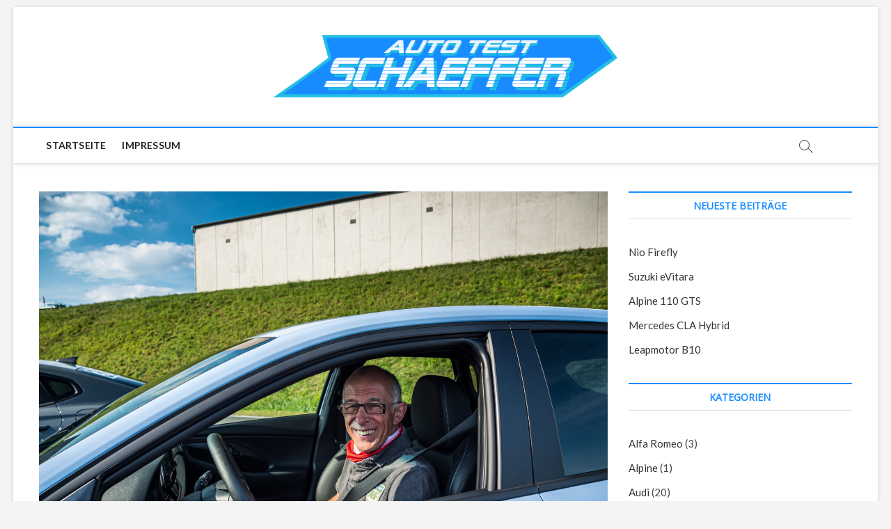

--- FILE ---
content_type: text/html; charset=UTF-8
request_url: https://www.autotestschaeffer.de/hyundai/2020/07/16/hyundai-driving-experience/
body_size: 23958
content:
<!DOCTYPE html> 
<html dir="ltr" lang="de" prefix="og: https://ogp.me/ns#" itemscope itemtype="https://schema.org/BlogPosting"> 
<head>
<meta charset="UTF-8" /><title>Hyundai Driving Experience – AutoTestSchaeffer.de</title>
<meta name="description" content="Agentenwende inklusive Agentenwende, spezielle Bremsübungen, Kurven- und Sektionstraining oder auch Einheiten mit E-Fahrzeugen – mit der Driving Experience bietet Hyundai (http://www.hyundai.de) Autofahrer jetzt an, ihr Können am Steuer zu verbessern. Dafür stehen die N-Hochleistungsmodelle oder eben die E-Fahrzeuge der Marke zur Verfügung. Gefahren wird auf bekannten Motorsportstrecken in Deutschland wie die Grand-Prix-Strecke des Nürburgrings oder" />
<meta name="robots" content="max-image-preview:large" />
<meta name="author" content="Wolfgang Schäffer"/>
<meta name="keywords" content="drive experience,hyundai,hyundai n,i30n,motorsport" />
<link rel="canonical" href="https://www.autotestschaeffer.de/hyundai/2020/07/16/hyundai-driving-experience/" />
<meta property="og:locale" content="de_DE" />
<meta property="og:site_name" content="AutoTestSchaeffer.de |" />
<meta property="og:type" content="article" />
<meta property="og:title" content="Hyundai Driving Experience – AutoTestSchaeffer.de" />
<meta property="og:description" content="Agentenwende inklusive Agentenwende, spezielle Bremsübungen, Kurven- und Sektionstraining oder auch Einheiten mit E-Fahrzeugen – mit der Driving Experience bietet Hyundai (http://www.hyundai.de) Autofahrer jetzt an, ihr Können am Steuer zu verbessern. Dafür stehen die N-Hochleistungsmodelle oder eben die E-Fahrzeuge der Marke zur Verfügung. Gefahren wird auf bekannten Motorsportstrecken in Deutschland wie die Grand-Prix-Strecke des Nürburgrings oder" />
<meta property="og:url" content="https://www.autotestschaeffer.de/hyundai/2020/07/16/hyundai-driving-experience/" />
<meta property="og:image" content="https://autotestschaefferde-cdn.tiekoetter.cloud/wp-content/uploads/2020/07/P7142071-scaled.jpg" />
<meta property="og:image:secure_url" content="https://autotestschaefferde-cdn.tiekoetter.cloud/wp-content/uploads/2020/07/P7142071-scaled.jpg" />
<meta property="og:image:width" content="2560" />
<meta property="og:image:height" content="1920" />
<meta property="article:published_time" content="2020-07-16T16:35:09+00:00" />
<meta property="article:modified_time" content="2020-07-16T16:38:32+00:00" />
<meta name="twitter:card" content="summary" />
<meta name="twitter:title" content="Hyundai Driving Experience – AutoTestSchaeffer.de" />
<meta name="twitter:description" content="Agentenwende inklusive Agentenwende, spezielle Bremsübungen, Kurven- und Sektionstraining oder auch Einheiten mit E-Fahrzeugen – mit der Driving Experience bietet Hyundai (http://www.hyundai.de) Autofahrer jetzt an, ihr Können am Steuer zu verbessern. Dafür stehen die N-Hochleistungsmodelle oder eben die E-Fahrzeuge der Marke zur Verfügung. Gefahren wird auf bekannten Motorsportstrecken in Deutschland wie die Grand-Prix-Strecke des Nürburgrings oder" />
<meta name="twitter:image" content="https://autotestschaefferde-cdn.tiekoetter.cloud/wp-content/uploads/2020/07/P7142071-scaled.jpg" />
<script type="application/ld+json" class="aioseo-schema">
{"@context":"https:\/\/schema.org","@graph":[{"@type":"Article","@id":"https:\/\/www.autotestschaeffer.de\/hyundai\/2020\/07\/16\/hyundai-driving-experience\/#article","name":"Hyundai Driving Experience \u2013 AutoTestSchaeffer.de","headline":"Hyundai Driving Experience","author":{"@id":"https:\/\/www.autotestschaeffer.de\/author\/w-schaeffer\/#author"},"publisher":{"@id":"https:\/\/www.autotestschaeffer.de\/#organization"},"image":{"@type":"ImageObject","url":"https:\/\/autotestschaefferde-cdn.tiekoetter.cloud\/wp-content\/uploads\/2020\/07\/P7142071-scaled.jpg","width":2560,"height":1920},"datePublished":"2020-07-16T18:35:09+02:00","dateModified":"2020-07-16T18:38:32+02:00","inLanguage":"de-DE","mainEntityOfPage":{"@id":"https:\/\/www.autotestschaeffer.de\/hyundai\/2020\/07\/16\/hyundai-driving-experience\/#webpage"},"isPartOf":{"@id":"https:\/\/www.autotestschaeffer.de\/hyundai\/2020\/07\/16\/hyundai-driving-experience\/#webpage"},"articleSection":"Hyundai, Drive Experience, Hyundai, Hyundai N, i30N, Motorsport"},{"@type":"BreadcrumbList","@id":"https:\/\/www.autotestschaeffer.de\/hyundai\/2020\/07\/16\/hyundai-driving-experience\/#breadcrumblist","itemListElement":[{"@type":"ListItem","@id":"https:\/\/www.autotestschaeffer.de#listItem","position":1,"name":"Home","item":"https:\/\/www.autotestschaeffer.de","nextItem":{"@type":"ListItem","@id":"https:\/\/www.autotestschaeffer.de\/category\/hyundai\/#listItem","name":"Hyundai"}},{"@type":"ListItem","@id":"https:\/\/www.autotestschaeffer.de\/category\/hyundai\/#listItem","position":2,"name":"Hyundai","item":"https:\/\/www.autotestschaeffer.de\/category\/hyundai\/","nextItem":{"@type":"ListItem","@id":"https:\/\/www.autotestschaeffer.de\/hyundai\/2020\/07\/16\/hyundai-driving-experience\/#listItem","name":"Hyundai Driving Experience"},"previousItem":{"@type":"ListItem","@id":"https:\/\/www.autotestschaeffer.de#listItem","name":"Home"}},{"@type":"ListItem","@id":"https:\/\/www.autotestschaeffer.de\/hyundai\/2020\/07\/16\/hyundai-driving-experience\/#listItem","position":3,"name":"Hyundai Driving Experience","previousItem":{"@type":"ListItem","@id":"https:\/\/www.autotestschaeffer.de\/category\/hyundai\/#listItem","name":"Hyundai"}}]},{"@type":"Organization","@id":"https:\/\/www.autotestschaeffer.de\/#organization","name":"AutoTestSchaeffer.de","url":"https:\/\/www.autotestschaeffer.de\/","logo":{"@type":"ImageObject","url":"https:\/\/autotestschaefferde-cdn.tiekoetter.cloud\/wp-content\/uploads\/2020\/06\/Tankstelle.png","@id":"https:\/\/www.autotestschaeffer.de\/hyundai\/2020\/07\/16\/hyundai-driving-experience\/#organizationLogo","width":2100,"height":471},"image":{"@id":"https:\/\/www.autotestschaeffer.de\/hyundai\/2020\/07\/16\/hyundai-driving-experience\/#organizationLogo"}},{"@type":"Person","@id":"https:\/\/www.autotestschaeffer.de\/author\/w-schaeffer\/#author","url":"https:\/\/www.autotestschaeffer.de\/author\/w-schaeffer\/","name":"Wolfgang Sch\u00e4ffer","image":{"@type":"ImageObject","@id":"https:\/\/www.autotestschaeffer.de\/hyundai\/2020\/07\/16\/hyundai-driving-experience\/#authorImage","url":"https:\/\/secure.gravatar.com\/avatar\/f4d52b681f060d4c5c34a6a40a6a8f9ecdf60dbca587a6a7c4b51f759b54d0dc?s=96&d=mm&r=g","width":96,"height":96,"caption":"Wolfgang Sch\u00e4ffer"}},{"@type":"WebPage","@id":"https:\/\/www.autotestschaeffer.de\/hyundai\/2020\/07\/16\/hyundai-driving-experience\/#webpage","url":"https:\/\/www.autotestschaeffer.de\/hyundai\/2020\/07\/16\/hyundai-driving-experience\/","name":"Hyundai Driving Experience \u2013 AutoTestSchaeffer.de","description":"Agentenwende inklusive Agentenwende, spezielle Brems\u00fcbungen, Kurven- und Sektionstraining oder auch Einheiten mit E-Fahrzeugen \u2013 mit der Driving Experience bietet Hyundai (http:\/\/www.hyundai.de) Autofahrer jetzt an, ihr K\u00f6nnen am Steuer zu verbessern. Daf\u00fcr stehen die N-Hochleistungsmodelle oder eben die E-Fahrzeuge der Marke zur Verf\u00fcgung. Gefahren wird auf bekannten Motorsportstrecken in Deutschland wie die Grand-Prix-Strecke des N\u00fcrburgrings oder","inLanguage":"de-DE","isPartOf":{"@id":"https:\/\/www.autotestschaeffer.de\/#website"},"breadcrumb":{"@id":"https:\/\/www.autotestschaeffer.de\/hyundai\/2020\/07\/16\/hyundai-driving-experience\/#breadcrumblist"},"author":{"@id":"https:\/\/www.autotestschaeffer.de\/author\/w-schaeffer\/#author"},"creator":{"@id":"https:\/\/www.autotestschaeffer.de\/author\/w-schaeffer\/#author"},"image":{"@type":"ImageObject","url":"https:\/\/autotestschaefferde-cdn.tiekoetter.cloud\/wp-content\/uploads\/2020\/07\/P7142071-scaled.jpg","@id":"https:\/\/www.autotestschaeffer.de\/hyundai\/2020\/07\/16\/hyundai-driving-experience\/#mainImage","width":2560,"height":1920},"primaryImageOfPage":{"@id":"https:\/\/www.autotestschaeffer.de\/hyundai\/2020\/07\/16\/hyundai-driving-experience\/#mainImage"},"datePublished":"2020-07-16T18:35:09+02:00","dateModified":"2020-07-16T18:38:32+02:00"},{"@type":"WebSite","@id":"https:\/\/www.autotestschaeffer.de\/#website","url":"https:\/\/www.autotestschaeffer.de\/","name":"AutoTestSchaeffer.de","inLanguage":"de-DE","publisher":{"@id":"https:\/\/www.autotestschaeffer.de\/#organization"}}]}
</script>
<link rel="alternate" type="application/rss+xml" title="AutoTestSchaeffer.de &raquo; Feed" href="https://www.autotestschaeffer.de/feed/" />
<link rel="alternate" type="application/rss+xml" title="AutoTestSchaeffer.de &raquo; Kommentar-Feed" href="https://www.autotestschaeffer.de/comments/feed/" />
<link rel="alternate" type="application/rss+xml" title="AutoTestSchaeffer.de &raquo; Kommentar-Feed zu Hyundai Driving Experience" href="https://www.autotestschaeffer.de/hyundai/2020/07/16/hyundai-driving-experience/feed/" />
<meta property="og:image" content="https://autotestschaefferde-cdn.tiekoetter.cloud/wp-content/uploads/2020/07/P7142071-scaled.jpg">
<meta property="og:image:secure_url" content="https://autotestschaefferde-cdn.tiekoetter.cloud/wp-content/uploads/2020/07/P7142071-scaled.jpg">
<meta property="og:image:width" content="2560">
<meta property="og:image:height" content="1920">
<meta property="og:image:alt" content="P7142071">
<meta property="og:image:type" content="image/jpeg">
<meta property="og:description" content="Agentenwende inklusive Agentenwende, spezielle Bremsübungen, Kurven- und Sektionstraining oder auch Einheiten mit E-Fahrzeugen – mit der Driving Experience bietet Hyundai (http://www.hyundai.de) Autofahrer jetzt an, ihr Können am Steuer zu verbessern. Dafür stehen die N-Hochleistungsmodelle oder eben die E-Fahrzeuge der Marke zur Verfügung. Gefahren wird auf bekannten Motorsportstrecken in Deutschland wie die Grand-Prix-Strecke des Nürburgrings oder...">
<meta property="og:type" content="article">
<meta property="og:locale" content="de">
<meta property="og:site_name" content="AutoTestSchaeffer.de">
<meta property="og:title" content="Hyundai Driving Experience">
<meta property="og:url" content="https://www.autotestschaeffer.de/hyundai/2020/07/16/hyundai-driving-experience/">
<meta property="og:updated_time" content="2020-07-16T18:38:32+02:00">
<meta property="article:tag" content="Drive Experience">
<meta property="article:tag" content="Hyundai">
<meta property="article:tag" content="Hyundai N">
<meta property="article:tag" content="i30N">
<meta property="article:tag" content="Motorsport">
<meta property="article:published_time" content="2020-07-16T16:35:09+00:00">
<meta property="article:modified_time" content="2020-07-16T16:38:32+00:00">
<meta property="article:section" content="Hyundai">
<meta property="article:author:first_name" content="Wolfgang">
<meta property="article:author:last_name" content="Schäffer">
<meta property="article:author:username" content="Wolfgang Schäffer">
<meta property="twitter:partner" content="ogwp">
<meta property="twitter:card" content="summary_large_image">
<meta property="twitter:image" content="https://autotestschaefferde-cdn.tiekoetter.cloud/wp-content/uploads/2020/07/P7142071-scaled.jpg">
<meta property="twitter:image:alt" content="P7142071">
<meta property="twitter:title" content="Hyundai Driving Experience">
<meta property="twitter:description" content="Agentenwende inklusive Agentenwende, spezielle Bremsübungen, Kurven- und Sektionstraining oder auch Einheiten mit E-Fahrzeugen – mit der Driving Experience bietet Hyundai (http://www.hyundai.de)...">
<meta property="twitter:url" content="https://www.autotestschaeffer.de/hyundai/2020/07/16/hyundai-driving-experience/">
<meta property="twitter:label1" content="Reading time">
<meta property="twitter:data1" content="3 minutes">
<meta itemprop="image" content="https://autotestschaefferde-cdn.tiekoetter.cloud/wp-content/uploads/2020/07/P7142071-scaled.jpg">
<meta itemprop="name" content="Hyundai Driving Experience">
<meta itemprop="description" content="Agentenwende inklusive Agentenwende, spezielle Bremsübungen, Kurven- und Sektionstraining oder auch Einheiten mit E-Fahrzeugen – mit der Driving Experience bietet Hyundai (http://www.hyundai.de) Autofahrer jetzt an, ihr Können am Steuer zu verbessern. Dafür stehen die N-Hochleistungsmodelle oder eben die E-Fahrzeuge der Marke zur Verfügung. Gefahren wird auf bekannten Motorsportstrecken in Deutschland wie die Grand-Prix-Strecke des Nürburgrings oder...">
<meta itemprop="datePublished" content="2020-07-16">
<meta itemprop="dateModified" content="2020-07-16T16:38:32+00:00">
<meta property="profile:first_name" content="Wolfgang">
<meta property="profile:last_name" content="Schäffer">
<meta property="profile:username" content="Wolfgang Schäffer">
<meta name="viewport" content="width=device-width" /> 
<link rel="profile" href="http://gmpg.org/xfn/11" /> 
<link rel="amphtml" href="https://www.autotestschaeffer.de/hyundai/2020/07/16/hyundai-driving-experience/amp/" /> 
<style id='wp-img-auto-sizes-contain-inline-css' type='text/css'> img:is([sizes=auto i],[sizes^="auto," i]){contain-intrinsic-size:3000px 1500px} /*# sourceURL=wp-img-auto-sizes-contain-inline-css */ </style> 
<style id='wp-block-library-inline-css' type='text/css'> :root{--wp-block-synced-color:#7a00df;--wp-block-synced-color--rgb:122,0,223;--wp-bound-block-color:var(--wp-block-synced-color);--wp-editor-canvas-background:#ddd;--wp-admin-theme-color:#007cba;--wp-admin-theme-color--rgb:0,124,186;--wp-admin-theme-color-darker-10:#006ba1;--wp-admin-theme-color-darker-10--rgb:0,107,160.5;--wp-admin-theme-color-darker-20:#005a87;--wp-admin-theme-color-darker-20--rgb:0,90,135;--wp-admin-border-width-focus:2px}@media (min-resolution:192dpi){:root{--wp-admin-border-width-focus:1.5px}}.wp-element-button{cursor:pointer}:root .has-very-light-gray-background-color{background-color:#eee}:root .has-very-dark-gray-background-color{background-color:#313131}:root .has-very-light-gray-color{color:#eee}:root .has-very-dark-gray-color{color:#313131}:root .has-vivid-green-cyan-to-vivid-cyan-blue-gradient-background{background:linear-gradient(135deg,#00d084,#0693e3)}:root .has-purple-crush-gradient-background{background:linear-gradient(135deg,#34e2e4,#4721fb 50%,#ab1dfe)}:root .has-hazy-dawn-gradient-background{background:linear-gradient(135deg,#faaca8,#dad0ec)}:root .has-subdued-olive-gradient-background{background:linear-gradient(135deg,#fafae1,#67a671)}:root .has-atomic-cream-gradient-background{background:linear-gradient(135deg,#fdd79a,#004a59)}:root .has-nightshade-gradient-background{background:linear-gradient(135deg,#330968,#31cdcf)}:root .has-midnight-gradient-background{background:linear-gradient(135deg,#020381,#2874fc)}:root{--wp--preset--font-size--normal:16px;--wp--preset--font-size--huge:42px}.has-regular-font-size{font-size:1em}.has-larger-font-size{font-size:2.625em}.has-normal-font-size{font-size:var(--wp--preset--font-size--normal)}.has-huge-font-size{font-size:var(--wp--preset--font-size--huge)}.has-text-align-center{text-align:center}.has-text-align-left{text-align:left}.has-text-align-right{text-align:right}.has-fit-text{white-space:nowrap!important}#end-resizable-editor-section{display:none}.aligncenter{clear:both}.items-justified-left{justify-content:flex-start}.items-justified-center{justify-content:center}.items-justified-right{justify-content:flex-end}.items-justified-space-between{justify-content:space-between}.screen-reader-text{border:0;clip-path:inset(50%);height:1px;margin:-1px;overflow:hidden;padding:0;position:absolute;width:1px;word-wrap:normal!important}.screen-reader-text:focus{background-color:#ddd;clip-path:none;color:#444;display:block;font-size:1em;height:auto;left:5px;line-height:normal;padding:15px 23px 14px;text-decoration:none;top:5px;width:auto;z-index:100000}html :where(.has-border-color){border-style:solid}html :where([style*=border-top-color]){border-top-style:solid}html :where([style*=border-right-color]){border-right-style:solid}html :where([style*=border-bottom-color]){border-bottom-style:solid}html :where([style*=border-left-color]){border-left-style:solid}html :where([style*=border-width]){border-style:solid}html :where([style*=border-top-width]){border-top-style:solid}html :where([style*=border-right-width]){border-right-style:solid}html :where([style*=border-bottom-width]){border-bottom-style:solid}html :where([style*=border-left-width]){border-left-style:solid}html :where(img[class*=wp-image-]){height:auto;max-width:100%}:where(figure){margin:0 0 1em}html :where(.is-position-sticky){--wp-admin--admin-bar--position-offset:var(--wp-admin--admin-bar--height,0px)}@media screen and (max-width:600px){html :where(.is-position-sticky){--wp-admin--admin-bar--position-offset:0px}} /*# sourceURL=wp-block-library-inline-css */ </style>
<style id='global-styles-inline-css' type='text/css'> :root{--wp--preset--aspect-ratio--square: 1;--wp--preset--aspect-ratio--4-3: 4/3;--wp--preset--aspect-ratio--3-4: 3/4;--wp--preset--aspect-ratio--3-2: 3/2;--wp--preset--aspect-ratio--2-3: 2/3;--wp--preset--aspect-ratio--16-9: 16/9;--wp--preset--aspect-ratio--9-16: 9/16;--wp--preset--color--black: #000000;--wp--preset--color--cyan-bluish-gray: #abb8c3;--wp--preset--color--white: #ffffff;--wp--preset--color--pale-pink: #f78da7;--wp--preset--color--vivid-red: #cf2e2e;--wp--preset--color--luminous-vivid-orange: #ff6900;--wp--preset--color--luminous-vivid-amber: #fcb900;--wp--preset--color--light-green-cyan: #7bdcb5;--wp--preset--color--vivid-green-cyan: #00d084;--wp--preset--color--pale-cyan-blue: #8ed1fc;--wp--preset--color--vivid-cyan-blue: #0693e3;--wp--preset--color--vivid-purple: #9b51e0;--wp--preset--gradient--vivid-cyan-blue-to-vivid-purple: linear-gradient(135deg,rgb(6,147,227) 0%,rgb(155,81,224) 100%);--wp--preset--gradient--light-green-cyan-to-vivid-green-cyan: linear-gradient(135deg,rgb(122,220,180) 0%,rgb(0,208,130) 100%);--wp--preset--gradient--luminous-vivid-amber-to-luminous-vivid-orange: linear-gradient(135deg,rgb(252,185,0) 0%,rgb(255,105,0) 100%);--wp--preset--gradient--luminous-vivid-orange-to-vivid-red: linear-gradient(135deg,rgb(255,105,0) 0%,rgb(207,46,46) 100%);--wp--preset--gradient--very-light-gray-to-cyan-bluish-gray: linear-gradient(135deg,rgb(238,238,238) 0%,rgb(169,184,195) 100%);--wp--preset--gradient--cool-to-warm-spectrum: linear-gradient(135deg,rgb(74,234,220) 0%,rgb(151,120,209) 20%,rgb(207,42,186) 40%,rgb(238,44,130) 60%,rgb(251,105,98) 80%,rgb(254,248,76) 100%);--wp--preset--gradient--blush-light-purple: linear-gradient(135deg,rgb(255,206,236) 0%,rgb(152,150,240) 100%);--wp--preset--gradient--blush-bordeaux: linear-gradient(135deg,rgb(254,205,165) 0%,rgb(254,45,45) 50%,rgb(107,0,62) 100%);--wp--preset--gradient--luminous-dusk: linear-gradient(135deg,rgb(255,203,112) 0%,rgb(199,81,192) 50%,rgb(65,88,208) 100%);--wp--preset--gradient--pale-ocean: linear-gradient(135deg,rgb(255,245,203) 0%,rgb(182,227,212) 50%,rgb(51,167,181) 100%);--wp--preset--gradient--electric-grass: linear-gradient(135deg,rgb(202,248,128) 0%,rgb(113,206,126) 100%);--wp--preset--gradient--midnight: linear-gradient(135deg,rgb(2,3,129) 0%,rgb(40,116,252) 100%);--wp--preset--font-size--small: 13px;--wp--preset--font-size--medium: 20px;--wp--preset--font-size--large: 36px;--wp--preset--font-size--x-large: 42px;--wp--preset--spacing--20: 0.44rem;--wp--preset--spacing--30: 0.67rem;--wp--preset--spacing--40: 1rem;--wp--preset--spacing--50: 1.5rem;--wp--preset--spacing--60: 2.25rem;--wp--preset--spacing--70: 3.38rem;--wp--preset--spacing--80: 5.06rem;--wp--preset--shadow--natural: 6px 6px 9px rgba(0, 0, 0, 0.2);--wp--preset--shadow--deep: 12px 12px 50px rgba(0, 0, 0, 0.4);--wp--preset--shadow--sharp: 6px 6px 0px rgba(0, 0, 0, 0.2);--wp--preset--shadow--outlined: 6px 6px 0px -3px rgb(255, 255, 255), 6px 6px rgb(0, 0, 0);--wp--preset--shadow--crisp: 6px 6px 0px rgb(0, 0, 0);}:where(.is-layout-flex){gap: 0.5em;}:where(.is-layout-grid){gap: 0.5em;}body .is-layout-flex{display: flex;}.is-layout-flex{flex-wrap: wrap;align-items: center;}.is-layout-flex > :is(*, div){margin: 0;}body .is-layout-grid{display: grid;}.is-layout-grid > :is(*, div){margin: 0;}:where(.wp-block-columns.is-layout-flex){gap: 2em;}:where(.wp-block-columns.is-layout-grid){gap: 2em;}:where(.wp-block-post-template.is-layout-flex){gap: 1.25em;}:where(.wp-block-post-template.is-layout-grid){gap: 1.25em;}.has-black-color{color: var(--wp--preset--color--black) !important;}.has-cyan-bluish-gray-color{color: var(--wp--preset--color--cyan-bluish-gray) !important;}.has-white-color{color: var(--wp--preset--color--white) !important;}.has-pale-pink-color{color: var(--wp--preset--color--pale-pink) !important;}.has-vivid-red-color{color: var(--wp--preset--color--vivid-red) !important;}.has-luminous-vivid-orange-color{color: var(--wp--preset--color--luminous-vivid-orange) !important;}.has-luminous-vivid-amber-color{color: var(--wp--preset--color--luminous-vivid-amber) !important;}.has-light-green-cyan-color{color: var(--wp--preset--color--light-green-cyan) !important;}.has-vivid-green-cyan-color{color: var(--wp--preset--color--vivid-green-cyan) !important;}.has-pale-cyan-blue-color{color: var(--wp--preset--color--pale-cyan-blue) !important;}.has-vivid-cyan-blue-color{color: var(--wp--preset--color--vivid-cyan-blue) !important;}.has-vivid-purple-color{color: var(--wp--preset--color--vivid-purple) !important;}.has-black-background-color{background-color: var(--wp--preset--color--black) !important;}.has-cyan-bluish-gray-background-color{background-color: var(--wp--preset--color--cyan-bluish-gray) !important;}.has-white-background-color{background-color: var(--wp--preset--color--white) !important;}.has-pale-pink-background-color{background-color: var(--wp--preset--color--pale-pink) !important;}.has-vivid-red-background-color{background-color: var(--wp--preset--color--vivid-red) !important;}.has-luminous-vivid-orange-background-color{background-color: var(--wp--preset--color--luminous-vivid-orange) !important;}.has-luminous-vivid-amber-background-color{background-color: var(--wp--preset--color--luminous-vivid-amber) !important;}.has-light-green-cyan-background-color{background-color: var(--wp--preset--color--light-green-cyan) !important;}.has-vivid-green-cyan-background-color{background-color: var(--wp--preset--color--vivid-green-cyan) !important;}.has-pale-cyan-blue-background-color{background-color: var(--wp--preset--color--pale-cyan-blue) !important;}.has-vivid-cyan-blue-background-color{background-color: var(--wp--preset--color--vivid-cyan-blue) !important;}.has-vivid-purple-background-color{background-color: var(--wp--preset--color--vivid-purple) !important;}.has-black-border-color{border-color: var(--wp--preset--color--black) !important;}.has-cyan-bluish-gray-border-color{border-color: var(--wp--preset--color--cyan-bluish-gray) !important;}.has-white-border-color{border-color: var(--wp--preset--color--white) !important;}.has-pale-pink-border-color{border-color: var(--wp--preset--color--pale-pink) !important;}.has-vivid-red-border-color{border-color: var(--wp--preset--color--vivid-red) !important;}.has-luminous-vivid-orange-border-color{border-color: var(--wp--preset--color--luminous-vivid-orange) !important;}.has-luminous-vivid-amber-border-color{border-color: var(--wp--preset--color--luminous-vivid-amber) !important;}.has-light-green-cyan-border-color{border-color: var(--wp--preset--color--light-green-cyan) !important;}.has-vivid-green-cyan-border-color{border-color: var(--wp--preset--color--vivid-green-cyan) !important;}.has-pale-cyan-blue-border-color{border-color: var(--wp--preset--color--pale-cyan-blue) !important;}.has-vivid-cyan-blue-border-color{border-color: var(--wp--preset--color--vivid-cyan-blue) !important;}.has-vivid-purple-border-color{border-color: var(--wp--preset--color--vivid-purple) !important;}.has-vivid-cyan-blue-to-vivid-purple-gradient-background{background: var(--wp--preset--gradient--vivid-cyan-blue-to-vivid-purple) !important;}.has-light-green-cyan-to-vivid-green-cyan-gradient-background{background: var(--wp--preset--gradient--light-green-cyan-to-vivid-green-cyan) !important;}.has-luminous-vivid-amber-to-luminous-vivid-orange-gradient-background{background: var(--wp--preset--gradient--luminous-vivid-amber-to-luminous-vivid-orange) !important;}.has-luminous-vivid-orange-to-vivid-red-gradient-background{background: var(--wp--preset--gradient--luminous-vivid-orange-to-vivid-red) !important;}.has-very-light-gray-to-cyan-bluish-gray-gradient-background{background: var(--wp--preset--gradient--very-light-gray-to-cyan-bluish-gray) !important;}.has-cool-to-warm-spectrum-gradient-background{background: var(--wp--preset--gradient--cool-to-warm-spectrum) !important;}.has-blush-light-purple-gradient-background{background: var(--wp--preset--gradient--blush-light-purple) !important;}.has-blush-bordeaux-gradient-background{background: var(--wp--preset--gradient--blush-bordeaux) !important;}.has-luminous-dusk-gradient-background{background: var(--wp--preset--gradient--luminous-dusk) !important;}.has-pale-ocean-gradient-background{background: var(--wp--preset--gradient--pale-ocean) !important;}.has-electric-grass-gradient-background{background: var(--wp--preset--gradient--electric-grass) !important;}.has-midnight-gradient-background{background: var(--wp--preset--gradient--midnight) !important;}.has-small-font-size{font-size: var(--wp--preset--font-size--small) !important;}.has-medium-font-size{font-size: var(--wp--preset--font-size--medium) !important;}.has-large-font-size{font-size: var(--wp--preset--font-size--large) !important;}.has-x-large-font-size{font-size: var(--wp--preset--font-size--x-large) !important;} /*# sourceURL=global-styles-inline-css */ </style> 
<style id='classic-theme-styles-inline-css' type='text/css'> /*! This file is auto-generated */ .wp-block-button__link{color:#fff;background-color:#32373c;border-radius:9999px;box-shadow:none;text-decoration:none;padding:calc(.667em + 2px) calc(1.333em + 2px);font-size:1.125em}.wp-block-file__button{background:#32373c;color:#fff;text-decoration:none} /*# sourceURL=//autotestschaefferde-cdn.tiekoetter.cloud/wp-includes/css/classic-themes.min.css */ </style> 
<link rel='stylesheet' id='mpp_gutenberg-css' href='https://autotestschaefferde-cdn.tiekoetter.cloud/wp-content/plugins/metronet-profile-picture/dist/blocks.style.build.css?ver=2.6.3' type='text/css' media='all' /> 
<link rel='stylesheet' id='magbook-style-css' href='https://autotestschaefferde-cdn.tiekoetter.cloud/wp-content/themes/magbook/style.css?ver=6.9' type='text/css' media='all' /> 
<style id='magbook-style-inline-css' type='text/css'> /* Show Author */ .entry-meta .author, .mb-entry-meta .author { float: left; display: block; visibility: visible; } #site-branding #site-title, #site-branding #site-description{ clip: rect(1px, 1px, 1px, 1px); position: absolute; } /****************************************************************/ /*.... Color Style ....*/ /****************************************************************/ /* Nav, links and hover */ a, ul li a:hover, ol li a:hover, .top-bar .top-bar-menu a:hover, .main-navigation a:hover, /* Navigation */ .main-navigation ul li.current-menu-item a, .main-navigation ul li.current_page_ancestor a, .main-navigation ul li.current-menu-ancestor a, .main-navigation ul li.current_page_item a, .main-navigation ul li:hover > a, .main-navigation li.current-menu-ancestor.menu-item-has-children > a:after, .main-navigation li.current-menu-item.menu-item-has-children > a:after, .main-navigation ul li:hover > a:after, .main-navigation li.menu-item-has-children > a:hover:after, .main-navigation li.page_item_has_children > a:hover:after, .main-navigation ul li ul li a:hover, .main-navigation ul li ul li:hover > a, .main-navigation ul li.current-menu-item ul li a:hover, .side-menu-wrap .side-nav-wrap a:hover, /* Side Menu */ .entry-title a:hover, /* Post */ .entry-title a:focus, .entry-title a:active, .entry-meta a:hover, .image-navigation .nav-links a, a.more-link, .widget ul li a:hover, /* Widgets */ .widget-title a:hover, .widget_contact ul li a:hover, .site-info .copyright a:hover, /* Footer */ #secondary .widget-title, #colophon .widget ul li a:hover, #footer-navigation a:hover { color: #188cff; } .cat-tab-menu li:hover, .cat-tab-menu li.active { color: #188cff !important; } #sticky-header, #secondary .widget-title, .side-menu { border-top-color: #188cff; } /* Webkit */ ::selection { background: #188cff; color: #fff; } /* Gecko/Mozilla */ ::-moz-selection { background: #188cff; color: #fff; } /* Accessibility ================================================== */ .screen-reader-text:hover, .screen-reader-text:active, .screen-reader-text:focus { background-color: #f1f1f1; color: #188cff; } /* Default Buttons ================================================== */ input[type="reset"],/* Forms */ input[type="button"], input[type="submit"], .main-slider .flex-control-nav a.flex-active, .main-slider .flex-control-nav a:hover, .go-to-top .icon-bg, .search-submit, .btn-default, .widget_tag_cloud a { background-color: #188cff; } /* Top Bar Background ================================================== */ .top-bar { background-color: #188cff; } /* Breaking News ================================================== */ .breaking-news-header, .news-header-title:after { background-color: #188cff; } .breaking-news-slider .flex-direction-nav li a:hover, .breaking-news-slider .flex-pauseplay a:hover { background-color: #188cff; border-color: #188cff; } /* Feature News ================================================== */ .feature-news-title { border-color: #188cff; } .feature-news-slider .flex-direction-nav li a:hover { background-color: #188cff; border-color: #188cff; } /* Tab Widget ================================================== */ .tab-menu, .mb-tag-cloud .mb-tags a { background-color: #188cff; } /* Category Box Widgets ================================================== */ .widget-cat-box .widget-title { color: #188cff; } .widget-cat-box .widget-title span { border-bottom: 1px solid #188cff; } /* Category Box two Widgets ================================================== */ .widget-cat-box-2 .widget-title { color: #188cff; } .widget-cat-box-2 .widget-title span { border-bottom: 1px solid #188cff; } /* #bbpress ================================================== */ #bbpress-forums .bbp-topics a:hover { color: #188cff; } .bbp-submit-wrapper button.submit { background-color: #188cff; border: 1px solid #188cff; } /* Woocommerce ================================================== */ .woocommerce #respond input#submit, .woocommerce a.button, .woocommerce button.button, .woocommerce input.button, .woocommerce #respond input#submit.alt, .woocommerce a.button.alt, .woocommerce button.button.alt, .woocommerce input.button.alt, .woocommerce-demo-store p.demo_store, .top-bar .cart-value { background-color: #188cff; } .woocommerce .woocommerce-message:before { color: #188cff; } /* Category Slider widget */ .widget-cat-slider .widget-title { color: #ffae00; } .widget-cat-slider .widget-title span { border-bottom: 1px solid #ffae00; } /* Category Grid widget */ .widget-cat-grid .widget-title { color: #ffae00; } .widget-cat-grid .widget-title span { border-bottom: 1px solid #ffae00; } /*# sourceURL=magbook-style-inline-css */ </style> 
<link rel='stylesheet' id='font-awesome-css' href='https://autotestschaefferde-cdn.tiekoetter.cloud/wp-content/themes/magbook/assets/font-awesome/css/font-awesome.min.css?ver=6.9' type='text/css' media='all' /> 
<link rel='stylesheet' id='magbook-responsive-css' href='https://autotestschaefferde-cdn.tiekoetter.cloud/wp-content/themes/magbook/css/responsive.css?ver=6.9' type='text/css' media='all' /> 
<link rel='stylesheet' id='magbook-google-fonts-css' href='//fonts.googleapis.com/css?family=Open+Sans%7CLato%3A300%2C400%2C400i%2C500%2C600%2C700&#038;ver=6.9' type='text/css' media='all' /> 
<link rel='stylesheet' id='tablepress-default-css' href='https://autotestschaefferde-cdn.tiekoetter.cloud/wp-content/plugins/tablepress/css/build/default.css?ver=3.2.6' type='text/css' media='all' /> 
<link rel='stylesheet' id='wpdiscuz-frontend-css-css' href='https://autotestschaefferde-cdn.tiekoetter.cloud/wp-content/plugins/wpdiscuz/themes/default/style.css?ver=7.6.45' type='text/css' media='all' /> 
<style id='wpdiscuz-frontend-css-inline-css' type='text/css'> #wpdcom .wpd-blog-administrator .wpd-comment-label{color:#ffffff;background-color:#FF2424;border:none}#wpdcom .wpd-blog-administrator .wpd-comment-author, #wpdcom .wpd-blog-administrator .wpd-comment-author a{color:#FF2424}#wpdcom.wpd-layout-1 .wpd-comment .wpd-blog-administrator .wpd-avatar img{border-color:#FF2424}#wpdcom.wpd-layout-2 .wpd-comment.wpd-reply .wpd-comment-wrap.wpd-blog-administrator{border-left:3px solid #FF2424}#wpdcom.wpd-layout-2 .wpd-comment .wpd-blog-administrator .wpd-avatar img{border-bottom-color:#FF2424}#wpdcom.wpd-layout-3 .wpd-blog-administrator .wpd-comment-subheader{border-top:1px dashed #FF2424}#wpdcom.wpd-layout-3 .wpd-reply .wpd-blog-administrator .wpd-comment-right{border-left:1px solid #FF2424}#wpdcom .wpd-blog-editor .wpd-comment-label{color:#ffffff;background-color:#6EFF52;border:none}#wpdcom .wpd-blog-editor .wpd-comment-author, #wpdcom .wpd-blog-editor .wpd-comment-author a{color:#6EFF52}#wpdcom.wpd-layout-1 .wpd-comment .wpd-blog-editor .wpd-avatar img{border-color:#6EFF52}#wpdcom.wpd-layout-2 .wpd-comment.wpd-reply .wpd-comment-wrap.wpd-blog-editor{border-left:3px solid #6EFF52}#wpdcom.wpd-layout-2 .wpd-comment .wpd-blog-editor .wpd-avatar img{border-bottom-color:#6EFF52}#wpdcom.wpd-layout-3 .wpd-blog-editor .wpd-comment-subheader{border-top:1px dashed #6EFF52}#wpdcom.wpd-layout-3 .wpd-reply .wpd-blog-editor .wpd-comment-right{border-left:1px solid #6EFF52}#wpdcom .wpd-blog-author .wpd-comment-label{color:#ffffff;background-color:#07E0E2;border:none}#wpdcom .wpd-blog-author .wpd-comment-author, #wpdcom .wpd-blog-author .wpd-comment-author a{color:#07E0E2}#wpdcom.wpd-layout-1 .wpd-comment .wpd-blog-author .wpd-avatar img{border-color:#07E0E2}#wpdcom.wpd-layout-2 .wpd-comment .wpd-blog-author .wpd-avatar img{border-bottom-color:#07E0E2}#wpdcom.wpd-layout-3 .wpd-blog-author .wpd-comment-subheader{border-top:1px dashed #07E0E2}#wpdcom.wpd-layout-3 .wpd-reply .wpd-blog-author .wpd-comment-right{border-left:1px solid #07E0E2}#wpdcom .wpd-blog-contributor .wpd-comment-label{color:#ffffff;background-color:#00B38F;border:none}#wpdcom .wpd-blog-contributor .wpd-comment-author, #wpdcom .wpd-blog-contributor .wpd-comment-author a{color:#00B38F}#wpdcom.wpd-layout-1 .wpd-comment .wpd-blog-contributor .wpd-avatar img{border-color:#00B38F}#wpdcom.wpd-layout-2 .wpd-comment .wpd-blog-contributor .wpd-avatar img{border-bottom-color:#00B38F}#wpdcom.wpd-layout-3 .wpd-blog-contributor .wpd-comment-subheader{border-top:1px dashed #00B38F}#wpdcom.wpd-layout-3 .wpd-reply .wpd-blog-contributor .wpd-comment-right{border-left:1px solid #00B38F}#wpdcom .wpd-blog-subscriber .wpd-comment-label{color:#ffffff;background-color:#00B38F;border:none}#wpdcom .wpd-blog-subscriber .wpd-comment-author, #wpdcom .wpd-blog-subscriber .wpd-comment-author a{color:#00B38F}#wpdcom.wpd-layout-2 .wpd-comment .wpd-blog-subscriber .wpd-avatar img{border-bottom-color:#00B38F}#wpdcom.wpd-layout-3 .wpd-blog-subscriber .wpd-comment-subheader{border-top:1px dashed #00B38F}#wpdcom .wpd-blog-post_author .wpd-comment-label{color:#ffffff;background-color:#E2B007;border:none}#wpdcom .wpd-blog-post_author .wpd-comment-author, #wpdcom .wpd-blog-post_author .wpd-comment-author a{color:#E2B007}#wpdcom .wpd-blog-post_author .wpd-avatar img{border-color:#E2B007}#wpdcom.wpd-layout-1 .wpd-comment .wpd-blog-post_author .wpd-avatar img{border-color:#E2B007}#wpdcom.wpd-layout-2 .wpd-comment.wpd-reply .wpd-comment-wrap.wpd-blog-post_author{border-left:3px solid #E2B007}#wpdcom.wpd-layout-2 .wpd-comment .wpd-blog-post_author .wpd-avatar img{border-bottom-color:#E2B007}#wpdcom.wpd-layout-3 .wpd-blog-post_author .wpd-comment-subheader{border-top:1px dashed #E2B007}#wpdcom.wpd-layout-3 .wpd-reply .wpd-blog-post_author .wpd-comment-right{border-left:1px solid #E2B007}#wpdcom .wpd-blog-guest .wpd-comment-label{color:#ffffff;background-color:#00B38F;border:none}#wpdcom .wpd-blog-guest .wpd-comment-author, #wpdcom .wpd-blog-guest .wpd-comment-author a{color:#00B38F}#wpdcom.wpd-layout-3 .wpd-blog-guest .wpd-comment-subheader{border-top:1px dashed #00B38F}#comments, #respond, .comments-area, #wpdcom{}#wpdcom .ql-editor > *{color:#777777}#wpdcom .ql-editor::before{}#wpdcom .ql-toolbar{border:1px solid #DDDDDD;border-top:none}#wpdcom .ql-container{border:1px solid #DDDDDD;border-bottom:none}#wpdcom .wpd-form-row .wpdiscuz-item input[type="text"], #wpdcom .wpd-form-row .wpdiscuz-item input[type="email"], #wpdcom .wpd-form-row .wpdiscuz-item input[type="url"], #wpdcom .wpd-form-row .wpdiscuz-item input[type="color"], #wpdcom .wpd-form-row .wpdiscuz-item input[type="date"], #wpdcom .wpd-form-row .wpdiscuz-item input[type="datetime"], #wpdcom .wpd-form-row .wpdiscuz-item input[type="datetime-local"], #wpdcom .wpd-form-row .wpdiscuz-item input[type="month"], #wpdcom .wpd-form-row .wpdiscuz-item input[type="number"], #wpdcom .wpd-form-row .wpdiscuz-item input[type="time"], #wpdcom textarea, #wpdcom select{border:1px solid #DDDDDD;color:#777777}#wpdcom .wpd-form-row .wpdiscuz-item textarea{border:1px solid #DDDDDD}#wpdcom input::placeholder, #wpdcom textarea::placeholder, #wpdcom input::-moz-placeholder, #wpdcom textarea::-webkit-input-placeholder{}#wpdcom .wpd-comment-text{color:#777777}#wpdcom .wpd-thread-head .wpd-thread-info{border-bottom:2px solid #188CFF}#wpdcom .wpd-thread-head .wpd-thread-info.wpd-reviews-tab svg{fill:#188CFF}#wpdcom .wpd-thread-head .wpdiscuz-user-settings{border-bottom:2px solid #188CFF}#wpdcom .wpd-thread-head .wpdiscuz-user-settings:hover{color:#188CFF}#wpdcom .wpd-comment .wpd-follow-link:hover{color:#188CFF}#wpdcom .wpd-comment-status .wpd-sticky{color:#188CFF}#wpdcom .wpd-thread-filter .wpdf-active{color:#188CFF;border-bottom-color:#188CFF}#wpdcom .wpd-comment-info-bar{border:1px dashed #47a3ff;background:#e8f4ff}#wpdcom .wpd-comment-info-bar .wpd-current-view i{color:#188CFF}#wpdcom .wpd-filter-view-all:hover{background:#188CFF}#wpdcom .wpdiscuz-item .wpdiscuz-rating > label{color:#DDDDDD}#wpdcom .wpdiscuz-item .wpdiscuz-rating:not(:checked) > label:hover, .wpdiscuz-rating:not(:checked) > label:hover ~ label{}#wpdcom .wpdiscuz-item .wpdiscuz-rating > input ~ label:hover, #wpdcom .wpdiscuz-item .wpdiscuz-rating > input:not(:checked) ~ label:hover ~ label, #wpdcom .wpdiscuz-item .wpdiscuz-rating > input:not(:checked) ~ label:hover ~ label{color:#FFED85}#wpdcom .wpdiscuz-item .wpdiscuz-rating > input:checked ~ label:hover, #wpdcom .wpdiscuz-item .wpdiscuz-rating > input:checked ~ label:hover, #wpdcom .wpdiscuz-item .wpdiscuz-rating > label:hover ~ input:checked ~ label, #wpdcom .wpdiscuz-item .wpdiscuz-rating > input:checked + label:hover ~ label, #wpdcom .wpdiscuz-item .wpdiscuz-rating > input:checked ~ label:hover ~ label, .wpd-custom-field .wcf-active-star, #wpdcom .wpdiscuz-item .wpdiscuz-rating > input:checked ~ label{color:#FFD700}#wpd-post-rating .wpd-rating-wrap .wpd-rating-stars svg .wpd-star{fill:#DDDDDD}#wpd-post-rating .wpd-rating-wrap .wpd-rating-stars svg .wpd-active{fill:#FFD700}#wpd-post-rating .wpd-rating-wrap .wpd-rate-starts svg .wpd-star{fill:#DDDDDD}#wpd-post-rating .wpd-rating-wrap .wpd-rate-starts:hover svg .wpd-star{fill:#FFED85}#wpd-post-rating.wpd-not-rated .wpd-rating-wrap .wpd-rate-starts svg:hover ~ svg .wpd-star{fill:#DDDDDD}.wpdiscuz-post-rating-wrap .wpd-rating .wpd-rating-wrap .wpd-rating-stars svg .wpd-star{fill:#DDDDDD}.wpdiscuz-post-rating-wrap .wpd-rating .wpd-rating-wrap .wpd-rating-stars svg .wpd-active{fill:#FFD700}#wpdcom .wpd-comment .wpd-follow-active{color:#ff7a00}#wpdcom .page-numbers{color:#555;border:#555 1px solid}#wpdcom span.current{background:#555}#wpdcom.wpd-layout-1 .wpd-new-loaded-comment > .wpd-comment-wrap > .wpd-comment-right{background:#FFFAD6}#wpdcom.wpd-layout-2 .wpd-new-loaded-comment.wpd-comment > .wpd-comment-wrap > .wpd-comment-right{background:#FFFAD6}#wpdcom.wpd-layout-2 .wpd-new-loaded-comment.wpd-comment.wpd-reply > .wpd-comment-wrap > .wpd-comment-right{background:transparent}#wpdcom.wpd-layout-2 .wpd-new-loaded-comment.wpd-comment.wpd-reply > .wpd-comment-wrap{background:#FFFAD6}#wpdcom.wpd-layout-3 .wpd-new-loaded-comment.wpd-comment > .wpd-comment-wrap > .wpd-comment-right{background:#FFFAD6}#wpdcom .wpd-follow:hover i, #wpdcom .wpd-unfollow:hover i, #wpdcom .wpd-comment .wpd-follow-active:hover i{color:#188CFF}#wpdcom .wpdiscuz-readmore{cursor:pointer;color:#188CFF}.wpd-custom-field .wcf-pasiv-star, #wpcomm .wpdiscuz-item .wpdiscuz-rating > label{color:#DDDDDD}.wpd-wrapper .wpd-list-item.wpd-active{border-top:3px solid #188CFF}#wpdcom.wpd-layout-2 .wpd-comment.wpd-reply.wpd-unapproved-comment .wpd-comment-wrap{border-left:3px solid #FFFAD6}#wpdcom.wpd-layout-3 .wpd-comment.wpd-reply.wpd-unapproved-comment .wpd-comment-right{border-left:1px solid #FFFAD6}#wpdcom .wpd-prim-button{background-color:#188CFF;color:#FFFFFF}#wpdcom .wpd_label__check i.wpdicon-on{color:#188CFF;border:1px solid #8cc6ff}#wpd-bubble-wrapper #wpd-bubble-all-comments-count{color:#188CFF}#wpd-bubble-wrapper > div{background-color:#188CFF}#wpd-bubble-wrapper > #wpd-bubble #wpd-bubble-add-message{background-color:#188CFF}#wpd-bubble-wrapper > #wpd-bubble #wpd-bubble-add-message::before{border-left-color:#188CFF;border-right-color:#188CFF}#wpd-bubble-wrapper.wpd-right-corner > #wpd-bubble #wpd-bubble-add-message::before{border-left-color:#188CFF;border-right-color:#188CFF}.wpd-inline-icon-wrapper path.wpd-inline-icon-first{fill:#188CFF}.wpd-inline-icon-count{background-color:#188CFF}.wpd-inline-icon-count::before{border-right-color:#188CFF}.wpd-inline-form-wrapper::before{border-bottom-color:#188CFF}.wpd-inline-form-question{background-color:#188CFF}.wpd-inline-form{background-color:#188CFF}.wpd-last-inline-comments-wrapper{border-color:#188CFF}.wpd-last-inline-comments-wrapper::before{border-bottom-color:#188CFF}.wpd-last-inline-comments-wrapper .wpd-view-all-inline-comments{background:#188CFF}.wpd-last-inline-comments-wrapper .wpd-view-all-inline-comments:hover,.wpd-last-inline-comments-wrapper .wpd-view-all-inline-comments:active,.wpd-last-inline-comments-wrapper .wpd-view-all-inline-comments:focus{background-color:#188CFF}#wpdcom .ql-snow .ql-tooltip[data-mode="link"]::before{content:"Link eingeben:"}#wpdcom .ql-snow .ql-tooltip.ql-editing a.ql-action::after{content:"Speichern"}.comments-area{width:auto} /*# sourceURL=wpdiscuz-frontend-css-inline-css */ </style> 
<link rel='stylesheet' id='wpdiscuz-fa-css' href='https://autotestschaefferde-cdn.tiekoetter.cloud/wp-content/plugins/wpdiscuz/assets/third-party/font-awesome-5.13.0/css/fa.min.css?ver=7.6.45' type='text/css' media='all' /> 
<link rel='stylesheet' id='wpdiscuz-combo-css-css' href='https://autotestschaefferde-cdn.tiekoetter.cloud/wp-content/plugins/wpdiscuz/assets/css/wpdiscuz-combo.min.css?ver=6.9' type='text/css' media='all' /> 
<link rel='stylesheet' id='modula-css' href='https://autotestschaefferde-cdn.tiekoetter.cloud/wp-content/plugins/modula-best-grid-gallery/assets/css/front.css?ver=2.13.9' type='text/css' media='all' /> 
<script type="text/javascript" src="https://autotestschaefferde-cdn.tiekoetter.cloud/wp-includes/js/jquery/jquery.min.js?ver=3.7.1" id="jquery-core-js"></script>
<script type="text/javascript" src="https://autotestschaefferde-cdn.tiekoetter.cloud/wp-includes/js/jquery/jquery-migrate.min.js?ver=3.4.1" id="jquery-migrate-js"></script>
<style type="text/css">.recentcomments a{display:inline !important;padding:0 !important;margin:0 !important;}</style>
</head>
<body class="wp-singular post-template-default single single-post postid-553 single-format-standard wp-custom-logo wp-embed-responsive wp-theme-magbook boxed-layout n-sld modula-best-grid-gallery"> <div id="page" class="site"> <a class="skip-link screen-reader-text" href="#site-content-contain">Skip to content</a> <header id="masthead" class="site-header" role="banner"> <div class="header-wrap"> <div class="top-header"> <div class="logo-bar"> <div class="wrap"> <div id="site-branding"><a href="https://www.autotestschaeffer.de/" class="custom-logo-link" rel="home"><img width="2100" height="471" src="https://autotestschaefferde-cdn.tiekoetter.cloud/wp-content/uploads/2020/06/Tankstelle.png" class="custom-logo" alt="AutoTestSchaeffer.de" decoding="async" fetchpriority="high" srcset="https://autotestschaefferde-cdn.tiekoetter.cloud/wp-content/uploads/2020/06/Tankstelle.png 2100w, https://autotestschaefferde-cdn.tiekoetter.cloud/wp-content/uploads/2020/06/Tankstelle-300x67.png 300w, https://autotestschaefferde-cdn.tiekoetter.cloud/wp-content/uploads/2020/06/Tankstelle-1024x230.png 1024w, https://autotestschaefferde-cdn.tiekoetter.cloud/wp-content/uploads/2020/06/Tankstelle-768x172.png 768w, https://autotestschaefferde-cdn.tiekoetter.cloud/wp-content/uploads/2020/06/Tankstelle-1536x345.png 1536w, https://autotestschaefferde-cdn.tiekoetter.cloud/wp-content/uploads/2020/06/Tankstelle-2048x459.png 2048w" sizes="(max-width: 2100px) 100vw, 2100px" /></a><div id="site-detail"> <h2 id="site-title"> <a href="https://www.autotestschaeffer.de/" title="AutoTestSchaeffer.de" rel="home"> AutoTestSchaeffer.de </a> </h2> </div></div> </div> </div> <div id="sticky-header" class="clearfix"> <div class="wrap"> <div class="main-header clearfix"> <div id="site-branding"> <a href="https://www.autotestschaeffer.de/" class="custom-logo-link" rel="home"><img width="2100" height="471" src="https://autotestschaefferde-cdn.tiekoetter.cloud/wp-content/uploads/2020/06/Tankstelle.png" class="custom-logo" alt="AutoTestSchaeffer.de" decoding="async" srcset="https://autotestschaefferde-cdn.tiekoetter.cloud/wp-content/uploads/2020/06/Tankstelle.png 2100w, https://autotestschaefferde-cdn.tiekoetter.cloud/wp-content/uploads/2020/06/Tankstelle-300x67.png 300w, https://autotestschaefferde-cdn.tiekoetter.cloud/wp-content/uploads/2020/06/Tankstelle-1024x230.png 1024w, https://autotestschaefferde-cdn.tiekoetter.cloud/wp-content/uploads/2020/06/Tankstelle-768x172.png 768w, https://autotestschaefferde-cdn.tiekoetter.cloud/wp-content/uploads/2020/06/Tankstelle-1536x345.png 1536w, https://autotestschaefferde-cdn.tiekoetter.cloud/wp-content/uploads/2020/06/Tankstelle-2048x459.png 2048w" sizes="(max-width: 2100px) 100vw, 2100px" /></a> </div> <nav id="site-navigation" class="main-navigation clearfix" role="navigation" aria-label="Main Menu"> <button class="menu-toggle" aria-controls="primary-menu" aria-expanded="false"> <span class="line-bar"></span> </button> <ul id="primary-menu" class="menu nav-menu"><li id="menu-item-163" class="menu-item menu-item-type-custom menu-item-object-custom menu-item-home menu-item-163"><a href="https://www.autotestschaeffer.de/">Startseite</a></li> <li id="menu-item-159" class="menu-item menu-item-type-post_type menu-item-object-page menu-item-159"><a href="https://www.autotestschaeffer.de/impressum/">Impressum</a></li> </ul> </nav> <button id="search-toggle" class="header-search" type="button"></button> <div id="search-box" class="clearfix"> <form class="search-form" action="https://www.autotestschaeffer.de/" method="get"> <label class="screen-reader-text">Suchen...</label> <input type="search" name="s" class="search-field" placeholder="Suchen..." autocomplete="off" /> <button type="submit" class="search-submit"><i class="fa fa-search"></i></button> </form> </div> </div> </div> </div> </div> </div> </header> <div id="site-content-contain" class="site-content-contain"> <div id="content" class="site-content"> <div class="wrap"> <div id="primary" class="content-area"> <main id="main" class="site-main" role="main"> <article id="post-553" class="post-553 post type-post status-publish format-standard has-post-thumbnail hentry category-hyundai tag-drive-experience tag-hyundai tag-hyundai-n tag-i30n tag-motorsport"> <div class="post-image-content"> <figure class="post-featured-image"> <img width="2560" height="1920" src="https://autotestschaefferde-cdn.tiekoetter.cloud/wp-content/uploads/2020/07/P7142071-scaled.jpg" class="attachment-post-thumbnail size-post-thumbnail wp-post-image" alt="" decoding="async" srcset="https://autotestschaefferde-cdn.tiekoetter.cloud/wp-content/uploads/2020/07/P7142071-scaled.jpg 2560w, https://autotestschaefferde-cdn.tiekoetter.cloud/wp-content/uploads/2020/07/P7142071-300x225.jpg 300w, https://autotestschaefferde-cdn.tiekoetter.cloud/wp-content/uploads/2020/07/P7142071-1024x768.jpg 1024w, https://autotestschaefferde-cdn.tiekoetter.cloud/wp-content/uploads/2020/07/P7142071-768x576.jpg 768w, https://autotestschaefferde-cdn.tiekoetter.cloud/wp-content/uploads/2020/07/P7142071-1536x1152.jpg 1536w, https://autotestschaefferde-cdn.tiekoetter.cloud/wp-content/uploads/2020/07/P7142071-2048x1536.jpg 2048w" sizes="(max-width: 2560px) 100vw, 2560px" /> </figure> </div> <header class="entry-header"> <div class="entry-meta"> <span class="cats-links"> <a class="cl-54" href="https://www.autotestschaeffer.de/category/hyundai/">Hyundai</a> </span> </div> <h1 class="entry-title">Hyundai Driving Experience</h1> <div class="entry-meta"><span class="author vcard"><a href="https://www.autotestschaeffer.de/author/w-schaeffer/" title="Hyundai Driving Experience"><i class="fa fa-user-o"></i> Wolfgang Schäffer</a></span><span class="posted-on"><a href="https://www.autotestschaeffer.de/hyundai/2020/07/16/hyundai-driving-experience/" title="16. Juli 2020"><i class="fa fa-calendar-o"></i> 16. Juli 2020</a></span> <span class="comments"> <a href="https://www.autotestschaeffer.de/hyundai/2020/07/16/hyundai-driving-experience/#respond"><i class="fa fa-comment-o"></i> Noch keine Kommentare</a> </span> <span class="tag-links"> <a href="https://www.autotestschaeffer.de/tag/drive-experience/" rel="tag">Drive Experience</a><a href="https://www.autotestschaeffer.de/tag/hyundai/" rel="tag">Hyundai</a><a href="https://www.autotestschaeffer.de/tag/hyundai-n/" rel="tag">Hyundai N</a><a href="https://www.autotestschaeffer.de/tag/i30n/" rel="tag">i30N</a><a href="https://www.autotestschaeffer.de/tag/motorsport/" rel="tag">Motorsport</a> </span> </div> </header> <div class="entry-content"> <h3><span style="font-size: xx-large;"><b>Agentenwende inklusive</b></span></h3> <p>Agentenwende, spezielle Bremsübungen, Kurven- und Sektionstraining oder auch Einheiten mit E-Fahrzeugen – mit der Driving Experience bietet Hyundai (<a href="http://www.hyundai.de">http://www.hyundai.de) </a>Autofahrer jetzt an, ihr Können am Steuer zu verbessern. Dafür stehen die N-Hochleistungsmodelle oder eben die E-Fahrzeuge der Marke zur Verfügung. Gefahren wird auf bekannten Motorsportstrecken in Deutschland wie die Grand-Prix-Strecke des Nürburgrings oder auf dem Bilster Berg bei Bad Driburg in Ostwestfalen-Lippe.</p> <h6>Von Wolfgang Schäffer</h6> <p>Im Angebot der Driving Experience sind unterschiedliche Kursangebote. Einstieg ist die eintägige N-Experience. Dabei sind die Teilnehmer mit i30 N oder i30 Fastback N unterwegs. Unter der Anleitung erfahrener Instruktoren werden unterschiedliche Bremsmanöver trainiert. Nach dem Kennenlernen des Fahrzeugs stehen ein Slalom mit Zeitmessung und auch eine Ausfahrt auf öffentlichen Straßen auf dem Programm. Ganz großer Spaß aber ist bei der Agentenwende angesagt. Im Rückwärtsgang geht es zunächst in gerader Fahrt auf eine gewässerte Fläche. Ein kurzer Ruck am Lenkrad in eine Richtung, dann sofort mit einer Gegenlenkbewegung reagieren – und schon dreht sich der Wagen im Idealfall um 180 Grad um die eigene Achse. Dabei möglichst noch auskuppeln und wenn die Schnauze des Autos in die richtige Richtung zeigt, Vorwärtsgang rein, Gas geben und weiter fahren. Hört sich in der Theorie ganz einfach an, beschert in der Praxis aber doch das eine oder andere Problem. Vor allem das schnelle Rückwärtsfahren ist so ungewohnt, dass es ein wenig Überwindung kostet. Doch auch wenn die Übung nicht so klappt, wie es sein sollte oder könnte &#8211; der Spaß an den Manövern zaubert allen Teilnehmern schließlich ein breites Grinsen ins Gesicht.</p> <p>Das dürfte auch bei denen so sein, die sich für das eineinhalb Tage dauernde Modul Level 1entscheiden. Hier gibt es außer der obligatorisch trainierten Agentenwende noch geführte Runden auf dem jeweiligen Kurs sowie Spurwechsel mit Bremsen und Ausweichen. Vor allem aber das Bremsen in Kurven verlangt schon höchste Konzentration und auch Mut. Denn mit bis zu 100 Kilometern pro Stunde geht es durch eine recht eng gesteckte Spur, die sich durch eine Kurve zieht und in der dann eine Vollbremsung verlangt wird. „Hier kommt es darauf an, den Blick genau dahin zu lenken, wohin das Fahrzeug am Ende zum Stillstand kommen soll. Lenken mit den Augen nennen wir das“, erzählt der Instruktor auf der Bilster Berg bei der Vorstellung des Programms der Driving Experience von Hyundai. Die zur Verfügung stehenden N-Modell der i30-Baureihe hinterlassen bei allen Manövern einen ausgezeichneten Eindruck. Das gilt für das Handling im Slalomparcours ebenso wie bei harten Bremseinsätzen. Der i30 N bricht nicht aus und folgt enorm spurtreu sämtlichen Lenkanweisungen. Das können die Teilnehmer des Moduls Level 2 an zweieinhalb Tagen noch intensiver erleben. Denn da steht zusätzlich noch Sektions- und Kurventraining auf dem Programm. Der Lerneffekt ist dabei enorm und zahlt sich nicht nur auf der abgesperrten Rennstrecke aus, sondern macht sich in der tagtäglichen Praxis nachhaltig bemerkbar. Nach einem solchen Training ist man auch mit dem eigenen Wagen anders unterwegs. Das Gefühl für die unterschiedlichen Gefahrensituationen wird geschult, die entsprechenden Reaktionen am Steuer darauf sind überlegter. Unterm Strich bedeutet das mehr Sicherheit im Straßenverkehr.</p> <p>Da das Hyundai-Angebot auch rein elektrische Fahrzeuge beinhaltet, bietet die Driving Experience ein eintägiges E-Experience Training an. Der Kona Elektro sowie der Ioniq Plug-in-Hybrid sind hier im Einsatz. Mit diesen Modellen wird demonstriert, dass der Antritt der E-Autos deutlich knackiger ist als mit einem Verbrenner, deshalb beim Anfahren und bei Kurvenfahrten ein etwas anderes Timing gefragt ist.</p> <p>Hyundai-Geschäftsführer Jürgen Keller betont, es gehe bei der Experience nicht nur darum, die Leistung der N-Modelle und der Fahrzeuge mit alternativem Antrieb aus erster Hand zu erleben. „Wir wollen auch mehr Sicherheit und Spaß in den Straßenalltag bringen.“ Gleichwohl ist Keller sicher, dass das Angebot dazu beitragen wird, die Marke weiter zu emotionalisieren.</p> <p>Angebote, Terminen und Preise gibt es unter <a href="http://eu.drivingexperience.hyundai.com">eu.drivingexperience.hyundai.com</a>.</p> 
<style>#jtg-537 .modula-item .jtg-social a, .lightbox-socials.jtg-social a{ fill: #ffffff; color: #ffffff }#jtg-537 .modula-item .jtg-social-expandable a, #jtg-537 .modula-item .jtg-social-expandable-icons a{ fill: #ffffff; color: #ffffff }#jtg-537 .modula-item .jtg-social svg, .lightbox-socials.jtg-social svg { height: 16px; width: 16px }#jtg-537 .modula-item .jtg-social-expandable svg { height: 16px; width: 16px }#jtg-537 .modula-item .jtg-social-expandable-icons svg { height: 16px; width: 16px }#jtg-537 .modula-item .jtg-social a:not(:last-child), .lightbox-socials.jtg-social a:not(:last-child) { margin-right: 10px }#jtg-537 .modula-item .jtg-social-expandable-icons { gap: 10px }#jtg-537 .modula-item .figc {color:#ffffff;}#jtg-537 .modula-item .modula-item-content { transform: scale(1); }#jtg-537 { width:100%;}#jtg-537 .modula-items{height:800px;}@media screen and (max-width: 992px) {#jtg-537 .modula-items{height:800px;}}@media screen and (max-width: 768px) {#jtg-537 .modula-items{height:800px;}}#jtg-537 .modula-items .figc p.description { font-size:14px; }#jtg-537 .modula-items .figc p.description { color:#ffffff;}#jtg-537.modula-gallery .modula-item > a, #jtg-537.modula-gallery .modula-item, #jtg-537.modula-gallery .modula-item-content > a:not(.modula-no-follow) { cursor:zoom-in; } #jtg-537.modula-gallery .modula-item-content .modula-no-follow { cursor: default; } @media screen and (max-width:480px){#jtg-537 .modula-item .figc .jtg-title { font-size: 12px; }#jtg-537 .modula-items .figc p.description { color:#ffffff;font-size:10px; }}</style> <div id="jtg-537" class="modula modula-gallery modula-creative-gallery" data-config="{&quot;height&quot;:800,&quot;tabletHeight&quot;:800,&quot;mobileHeight&quot;:800,&quot;desktopHeight&quot;:800,&quot;enableTwitter&quot;:false,&quot;enableWhatsapp&quot;:false,&quot;enableFacebook&quot;:false,&quot;enablePinterest&quot;:false,&quot;enableLinkedin&quot;:false,&quot;enableEmail&quot;:false,&quot;randomFactor&quot;:0.5,&quot;type&quot;:&quot;creative-gallery&quot;,&quot;columns&quot;:12,&quot;gutter&quot;:10,&quot;mobileGutter&quot;:10,&quot;tabletGutter&quot;:10,&quot;desktopGutter&quot;:10,&quot;enableResponsive&quot;:&quot;0&quot;,&quot;tabletColumns&quot;:&quot;2&quot;,&quot;mobileColumns&quot;:&quot;1&quot;,&quot;lazyLoad&quot;:0,&quot;lightboxOpts&quot;:{&quot;animated&quot;:true,&quot;Thumbs&quot;:{&quot;type&quot;:&quot;modern&quot;,&quot;showOnStart&quot;:false},&quot;Toolbar&quot;:{&quot;display&quot;:{&quot;right&quot;:[&quot;close&quot;]},&quot;enabled&quot;:true},&quot;Carousel&quot;:{&quot;Panzoom&quot;:{&quot;touch&quot;:false},&quot;infinite&quot;:false},&quot;keyboard&quot;:{&quot;Escape&quot;:&quot;close&quot;,&quot;Delete&quot;:&quot;close&quot;,&quot;Backspace&quot;:&quot;close&quot;,&quot;PageUp&quot;:false,&quot;PageDown&quot;:false,&quot;ArrowUp&quot;:false,&quot;ArrowDown&quot;:false,&quot;ArrowRight&quot;:false,&quot;ArrowLeft&quot;:false},&quot;touch&quot;:false,&quot;backdropClick&quot;:false,&quot;l10n&quot;:{&quot;CLOSE&quot;:&quot;Close&quot;,&quot;NEXT&quot;:&quot;Next&quot;,&quot;PREV&quot;:&quot;Previous&quot;,&quot;Error&quot;:&quot;The requested content cannot be loaded. Please try again later.&quot;,&quot;PLAY_START&quot;:&quot;Start slideshow&quot;,&quot;PLAY_STOP&quot;:&quot;Pause slideshow&quot;,&quot;FULL_SCREEN&quot;:&quot;Full screen&quot;,&quot;THUMBS&quot;:&quot;Thumbnails&quot;,&quot;DOWNLOAD&quot;:&quot;Download&quot;,&quot;SHARE&quot;:&quot;Share&quot;,&quot;ZOOM&quot;:&quot;Zoom&quot;,&quot;EMAIL&quot;:&quot;Here is the link to the image : %%image_link%% and this is the link to the gallery : %%gallery_link%%&quot;,&quot;MODAL&quot;:&quot;You can close this modal content with the ESC key&quot;,&quot;ERROR&quot;:&quot;Something Went Wrong, Please Try Again Later&quot;,&quot;IMAGE_ERROR&quot;:&quot;Image Not Found&quot;,&quot;ELEMENT_NOT_FOUND&quot;:&quot;HTML Element Not Found&quot;,&quot;AJAX_NOT_FOUND&quot;:&quot;Error Loading AJAX : Not Found&quot;,&quot;AJAX_FORBIDDEN&quot;:&quot;Error Loading AJAX : Forbidden&quot;,&quot;IFRAME_ERROR&quot;:&quot;Error Loading Page&quot;,&quot;TOGGLE_ZOOM&quot;:&quot;Toggle zoom level&quot;,&quot;TOGGLE_THUMBS&quot;:&quot;Toggle thumbnails&quot;,&quot;TOGGLE_SLIDESHOW&quot;:&quot;Toggle slideshow&quot;,&quot;TOGGLE_FULLSCREEN&quot;:&quot;Toggle full-screen mode&quot;},&quot;Images&quot;:{&quot;Panzoom&quot;:{&quot;maxScale&quot;:2}},&quot;mainClass&quot;:&quot;modula-fancybox-container modula-lightbox-jtg-537&quot;,&quot;Html&quot;:{&quot;videoAutoplay&quot;:0,&quot;videoTpl&quot;:&quot;&lt;video class=\&quot;fancybox__html5video\&quot; controls muted playsinline controlsList controlsList=\&quot;nodownload\&quot; poster=\&quot;{{poster}}\&quot; src=\&quot;{{src}}\&quot; type=\&quot;{{format}}\&quot; &gt; Sorry, your browser doesn&#039;t support embedded videos, &lt;a href=\&quot;{{src}}\&quot;&gt; download &lt;\/a&gt; and watch with your favorite video player! &lt;\/video&gt;&quot;}},&quot;inView&quot;:false,&quot;email_subject&quot;:&quot;Check out this awesome image !!&quot;,&quot;email_message&quot;:&quot;Here is the link to the image : %%image_link%% and this is the link to the gallery : %%gallery_link%%&quot;,&quot;lightbox&quot;:&quot;fancybox&quot;}"> <div class="modula-items"> <div class="modula-item effect-pufrobo" > <div class="modula-item-overlay"></div> <div class="modula-item-content"> <a data-image-id="538" role="button" tabindex="0" rel="jtg-537" data-caption="" aria-label="Open image in lightbox" class="tile-inner modula-item-link"></a> <img decoding="async" class="pic wp-image-538" data-valign="middle" data-halign="center" alt="" data-full="https://autotestschaefferde-cdn.tiekoetter.cloud/wp-content/uploads/2020/07/P7142869.jpg" title="P7142869" width="300" height="225" src="https://autotestschaefferde-cdn.tiekoetter.cloud/wp-content/uploads/2020/07/P7142869-300x225.jpg" data-src="https://autotestschaefferde-cdn.tiekoetter.cloud/wp-content/uploads/2020/07/P7142869-300x225.jpg" data-caption="" srcset="https://autotestschaefferde-cdn.tiekoetter.cloud/wp-content/uploads/2020/07/P7142869-scaled.jpg 2560w, https://autotestschaefferde-cdn.tiekoetter.cloud/wp-content/uploads/2020/07/P7142869-scaled-300x225.jpg 300w, https://autotestschaefferde-cdn.tiekoetter.cloud/wp-content/uploads/2020/07/P7142869-1024x768.jpg 1024w, https://autotestschaefferde-cdn.tiekoetter.cloud/wp-content/uploads/2020/07/P7142869-768x576.jpg 768w, https://autotestschaefferde-cdn.tiekoetter.cloud/wp-content/uploads/2020/07/P7142869-1536x1152.jpg 1536w, https://autotestschaefferde-cdn.tiekoetter.cloud/wp-content/uploads/2020/07/P7142869-2048x1536.jpg 2048w" sizes="(max-width: 300px) 100vw, 300px" /> <div class="figc no-description"> <div class="figc-inner"> </div> </div> </div> </div><div class="modula-item effect-pufrobo" > <div class="modula-item-overlay"></div> <div class="modula-item-content"> <a data-image-id="539" role="button" tabindex="0" rel="jtg-537" data-caption="" aria-label="Open image in lightbox" class="tile-inner modula-item-link"></a> <img decoding="async" class="pic wp-image-539" data-valign="middle" data-halign="center" alt="" data-full="https://autotestschaefferde-cdn.tiekoetter.cloud/wp-content/uploads/2020/07/P7142886.jpg" title="P7142886" width="300" height="225" src="https://autotestschaefferde-cdn.tiekoetter.cloud/wp-content/uploads/2020/07/P7142886-300x225.jpg" data-src="https://autotestschaefferde-cdn.tiekoetter.cloud/wp-content/uploads/2020/07/P7142886-300x225.jpg" data-caption="" srcset="https://autotestschaefferde-cdn.tiekoetter.cloud/wp-content/uploads/2020/07/P7142886-scaled.jpg 2560w, https://autotestschaefferde-cdn.tiekoetter.cloud/wp-content/uploads/2020/07/P7142886-scaled-300x225.jpg 300w, https://autotestschaefferde-cdn.tiekoetter.cloud/wp-content/uploads/2020/07/P7142886-1024x768.jpg 1024w, https://autotestschaefferde-cdn.tiekoetter.cloud/wp-content/uploads/2020/07/P7142886-768x576.jpg 768w, https://autotestschaefferde-cdn.tiekoetter.cloud/wp-content/uploads/2020/07/P7142886-1536x1152.jpg 1536w, https://autotestschaefferde-cdn.tiekoetter.cloud/wp-content/uploads/2020/07/P7142886-2048x1536.jpg 2048w" sizes="(max-width: 300px) 100vw, 300px" /> <div class="figc no-description"> <div class="figc-inner"> </div> </div> </div> </div><div class="modula-item effect-pufrobo" > <div class="modula-item-overlay"></div> <div class="modula-item-content"> <a data-image-id="540" role="button" tabindex="0" rel="jtg-537" data-caption="" aria-label="Open image in lightbox" class="tile-inner modula-item-link"></a> <img loading="lazy" decoding="async" class="pic wp-image-540" data-valign="middle" data-halign="center" alt="" data-full="https://autotestschaefferde-cdn.tiekoetter.cloud/wp-content/uploads/2020/07/P7142996.jpg" title="P7142996" width="300" height="225" src="https://autotestschaefferde-cdn.tiekoetter.cloud/wp-content/uploads/2020/07/P7142996-300x225.jpg" data-src="https://autotestschaefferde-cdn.tiekoetter.cloud/wp-content/uploads/2020/07/P7142996-300x225.jpg" data-caption="" srcset="https://autotestschaefferde-cdn.tiekoetter.cloud/wp-content/uploads/2020/07/P7142996-scaled.jpg 2560w, https://autotestschaefferde-cdn.tiekoetter.cloud/wp-content/uploads/2020/07/P7142996-scaled-300x225.jpg 300w, https://autotestschaefferde-cdn.tiekoetter.cloud/wp-content/uploads/2020/07/P7142996-1024x768.jpg 1024w, https://autotestschaefferde-cdn.tiekoetter.cloud/wp-content/uploads/2020/07/P7142996-768x576.jpg 768w, https://autotestschaefferde-cdn.tiekoetter.cloud/wp-content/uploads/2020/07/P7142996-1536x1152.jpg 1536w, https://autotestschaefferde-cdn.tiekoetter.cloud/wp-content/uploads/2020/07/P7142996-2048x1536.jpg 2048w" sizes="auto, (max-width: 300px) 100vw, 300px" /> <div class="figc no-description"> <div class="figc-inner"> </div> </div> </div> </div><div class="modula-item effect-pufrobo" > <div class="modula-item-overlay"></div> <div class="modula-item-content"> <a data-image-id="541" role="button" tabindex="0" rel="jtg-537" data-caption="" aria-label="Open image in lightbox" class="tile-inner modula-item-link"></a> <img loading="lazy" decoding="async" class="pic wp-image-541" data-valign="middle" data-halign="center" alt="" data-full="https://autotestschaefferde-cdn.tiekoetter.cloud/wp-content/uploads/2020/07/P7142434.jpg" title="P7142434" width="300" height="225" src="https://autotestschaefferde-cdn.tiekoetter.cloud/wp-content/uploads/2020/07/P7142434-300x225.jpg" data-src="https://autotestschaefferde-cdn.tiekoetter.cloud/wp-content/uploads/2020/07/P7142434-300x225.jpg" data-caption="" srcset="https://autotestschaefferde-cdn.tiekoetter.cloud/wp-content/uploads/2020/07/P7142434-scaled.jpg 2560w, https://autotestschaefferde-cdn.tiekoetter.cloud/wp-content/uploads/2020/07/P7142434-scaled-300x225.jpg 300w, https://autotestschaefferde-cdn.tiekoetter.cloud/wp-content/uploads/2020/07/P7142434-1024x768.jpg 1024w, https://autotestschaefferde-cdn.tiekoetter.cloud/wp-content/uploads/2020/07/P7142434-768x576.jpg 768w, https://autotestschaefferde-cdn.tiekoetter.cloud/wp-content/uploads/2020/07/P7142434-1536x1152.jpg 1536w, https://autotestschaefferde-cdn.tiekoetter.cloud/wp-content/uploads/2020/07/P7142434-2048x1536.jpg 2048w" sizes="auto, (max-width: 300px) 100vw, 300px" /> <div class="figc no-description"> <div class="figc-inner"> </div> </div> </div> </div><div class="modula-item effect-pufrobo" > <div class="modula-item-overlay"></div> <div class="modula-item-content"> <a data-image-id="542" role="button" tabindex="0" rel="jtg-537" data-caption="" aria-label="Open image in lightbox" class="tile-inner modula-item-link"></a> <img loading="lazy" decoding="async" class="pic wp-image-542" data-valign="middle" data-halign="center" alt="" data-full="https://autotestschaefferde-cdn.tiekoetter.cloud/wp-content/uploads/2020/07/P7142845.jpg" title="P7142845" width="300" height="225" src="https://autotestschaefferde-cdn.tiekoetter.cloud/wp-content/uploads/2020/07/P7142845-300x225.jpg" data-src="https://autotestschaefferde-cdn.tiekoetter.cloud/wp-content/uploads/2020/07/P7142845-300x225.jpg" data-caption="" srcset="https://autotestschaefferde-cdn.tiekoetter.cloud/wp-content/uploads/2020/07/P7142845-scaled.jpg 2560w, https://autotestschaefferde-cdn.tiekoetter.cloud/wp-content/uploads/2020/07/P7142845-scaled-300x225.jpg 300w, https://autotestschaefferde-cdn.tiekoetter.cloud/wp-content/uploads/2020/07/P7142845-1024x768.jpg 1024w, https://autotestschaefferde-cdn.tiekoetter.cloud/wp-content/uploads/2020/07/P7142845-768x576.jpg 768w, https://autotestschaefferde-cdn.tiekoetter.cloud/wp-content/uploads/2020/07/P7142845-1536x1152.jpg 1536w, https://autotestschaefferde-cdn.tiekoetter.cloud/wp-content/uploads/2020/07/P7142845-2048x1536.jpg 2048w" sizes="auto, (max-width: 300px) 100vw, 300px" /> <div class="figc no-description"> <div class="figc-inner"> </div> </div> </div> </div><div class="modula-item effect-pufrobo" > <div class="modula-item-overlay"></div> <div class="modula-item-content"> <a data-image-id="543" role="button" tabindex="0" rel="jtg-537" data-caption="" aria-label="Open image in lightbox" class="tile-inner modula-item-link"></a> <img loading="lazy" decoding="async" class="pic wp-image-543" data-valign="middle" data-halign="center" alt="" data-full="https://autotestschaefferde-cdn.tiekoetter.cloud/wp-content/uploads/2020/07/P7142189.jpg" title="P7142189" width="300" height="225" src="https://autotestschaefferde-cdn.tiekoetter.cloud/wp-content/uploads/2020/07/P7142189-300x225.jpg" data-src="https://autotestschaefferde-cdn.tiekoetter.cloud/wp-content/uploads/2020/07/P7142189-300x225.jpg" data-caption="" srcset="https://autotestschaefferde-cdn.tiekoetter.cloud/wp-content/uploads/2020/07/P7142189-scaled.jpg 2560w, https://autotestschaefferde-cdn.tiekoetter.cloud/wp-content/uploads/2020/07/P7142189-scaled-300x225.jpg 300w, https://autotestschaefferde-cdn.tiekoetter.cloud/wp-content/uploads/2020/07/P7142189-1024x768.jpg 1024w, https://autotestschaefferde-cdn.tiekoetter.cloud/wp-content/uploads/2020/07/P7142189-768x576.jpg 768w, https://autotestschaefferde-cdn.tiekoetter.cloud/wp-content/uploads/2020/07/P7142189-1536x1152.jpg 1536w, https://autotestschaefferde-cdn.tiekoetter.cloud/wp-content/uploads/2020/07/P7142189-2048x1536.jpg 2048w" sizes="auto, (max-width: 300px) 100vw, 300px" /> <div class="figc no-description"> <div class="figc-inner"> </div> </div> </div> </div><div class="modula-item effect-pufrobo" > <div class="modula-item-overlay"></div> <div class="modula-item-content"> <a data-image-id="544" role="button" tabindex="0" rel="jtg-537" data-caption="" aria-label="Open image in lightbox" class="tile-inner modula-item-link"></a> <img loading="lazy" decoding="async" class="pic wp-image-544" data-valign="middle" data-halign="center" alt="" data-full="https://autotestschaefferde-cdn.tiekoetter.cloud/wp-content/uploads/2020/07/P7142306.jpg" title="P7142306" width="300" height="225" src="https://autotestschaefferde-cdn.tiekoetter.cloud/wp-content/uploads/2020/07/P7142306-300x225.jpg" data-src="https://autotestschaefferde-cdn.tiekoetter.cloud/wp-content/uploads/2020/07/P7142306-300x225.jpg" data-caption="" srcset="https://autotestschaefferde-cdn.tiekoetter.cloud/wp-content/uploads/2020/07/P7142306-scaled.jpg 2560w, https://autotestschaefferde-cdn.tiekoetter.cloud/wp-content/uploads/2020/07/P7142306-scaled-300x225.jpg 300w, https://autotestschaefferde-cdn.tiekoetter.cloud/wp-content/uploads/2020/07/P7142306-1024x768.jpg 1024w, https://autotestschaefferde-cdn.tiekoetter.cloud/wp-content/uploads/2020/07/P7142306-768x576.jpg 768w, https://autotestschaefferde-cdn.tiekoetter.cloud/wp-content/uploads/2020/07/P7142306-1536x1152.jpg 1536w, https://autotestschaefferde-cdn.tiekoetter.cloud/wp-content/uploads/2020/07/P7142306-2048x1536.jpg 2048w" sizes="auto, (max-width: 300px) 100vw, 300px" /> <div class="figc no-description"> <div class="figc-inner"> </div> </div> </div> </div><div class="modula-item effect-pufrobo" > <div class="modula-item-overlay"></div> <div class="modula-item-content"> <a data-image-id="545" role="button" tabindex="0" rel="jtg-537" data-caption="" aria-label="Open image in lightbox" class="tile-inner modula-item-link"></a> <img loading="lazy" decoding="async" class="pic wp-image-545" data-valign="middle" data-halign="center" alt="" data-full="https://autotestschaefferde-cdn.tiekoetter.cloud/wp-content/uploads/2020/07/P7142385.jpg" title="P7142385" width="300" height="225" src="https://autotestschaefferde-cdn.tiekoetter.cloud/wp-content/uploads/2020/07/P7142385-300x225.jpg" data-src="https://autotestschaefferde-cdn.tiekoetter.cloud/wp-content/uploads/2020/07/P7142385-300x225.jpg" data-caption="" srcset="https://autotestschaefferde-cdn.tiekoetter.cloud/wp-content/uploads/2020/07/P7142385-scaled.jpg 2560w, https://autotestschaefferde-cdn.tiekoetter.cloud/wp-content/uploads/2020/07/P7142385-scaled-300x225.jpg 300w, https://autotestschaefferde-cdn.tiekoetter.cloud/wp-content/uploads/2020/07/P7142385-1024x768.jpg 1024w, https://autotestschaefferde-cdn.tiekoetter.cloud/wp-content/uploads/2020/07/P7142385-768x576.jpg 768w, https://autotestschaefferde-cdn.tiekoetter.cloud/wp-content/uploads/2020/07/P7142385-1536x1152.jpg 1536w, https://autotestschaefferde-cdn.tiekoetter.cloud/wp-content/uploads/2020/07/P7142385-2048x1536.jpg 2048w" sizes="auto, (max-width: 300px) 100vw, 300px" /> <div class="figc no-description"> <div class="figc-inner"> </div> </div> </div> </div><div class="modula-item effect-pufrobo" > <div class="modula-item-overlay"></div> <div class="modula-item-content"> <a data-image-id="546" role="button" tabindex="0" rel="jtg-537" data-caption="" aria-label="Open image in lightbox" class="tile-inner modula-item-link"></a> <img loading="lazy" decoding="async" class="pic wp-image-546" data-valign="middle" data-halign="center" alt="" data-full="https://autotestschaefferde-cdn.tiekoetter.cloud/wp-content/uploads/2020/07/P7142071.jpg" title="P7142071" width="300" height="225" src="https://autotestschaefferde-cdn.tiekoetter.cloud/wp-content/uploads/2020/07/P7142071-300x225.jpg" data-src="https://autotestschaefferde-cdn.tiekoetter.cloud/wp-content/uploads/2020/07/P7142071-300x225.jpg" data-caption="" srcset="https://autotestschaefferde-cdn.tiekoetter.cloud/wp-content/uploads/2020/07/P7142071-scaled.jpg 2560w, https://autotestschaefferde-cdn.tiekoetter.cloud/wp-content/uploads/2020/07/P7142071-scaled-300x225.jpg 300w, https://autotestschaefferde-cdn.tiekoetter.cloud/wp-content/uploads/2020/07/P7142071-1024x768.jpg 1024w, https://autotestschaefferde-cdn.tiekoetter.cloud/wp-content/uploads/2020/07/P7142071-768x576.jpg 768w, https://autotestschaefferde-cdn.tiekoetter.cloud/wp-content/uploads/2020/07/P7142071-1536x1152.jpg 1536w, https://autotestschaefferde-cdn.tiekoetter.cloud/wp-content/uploads/2020/07/P7142071-2048x1536.jpg 2048w" sizes="auto, (max-width: 300px) 100vw, 300px" /> <div class="figc no-description"> <div class="figc-inner"> </div> </div> </div> </div><div class="modula-item effect-pufrobo" > <div class="modula-item-overlay"></div> <div class="modula-item-content"> <a data-image-id="547" role="button" tabindex="0" rel="jtg-537" data-caption="" aria-label="Open image in lightbox" class="tile-inner modula-item-link"></a> <img loading="lazy" decoding="async" class="pic wp-image-547" data-valign="middle" data-halign="center" alt="" data-full="https://autotestschaefferde-cdn.tiekoetter.cloud/wp-content/uploads/2020/07/P7142145.jpg" title="P7142145" width="300" height="225" src="https://autotestschaefferde-cdn.tiekoetter.cloud/wp-content/uploads/2020/07/P7142145-300x225.jpg" data-src="https://autotestschaefferde-cdn.tiekoetter.cloud/wp-content/uploads/2020/07/P7142145-300x225.jpg" data-caption="" srcset="https://autotestschaefferde-cdn.tiekoetter.cloud/wp-content/uploads/2020/07/P7142145-scaled.jpg 2560w, https://autotestschaefferde-cdn.tiekoetter.cloud/wp-content/uploads/2020/07/P7142145-scaled-300x225.jpg 300w, https://autotestschaefferde-cdn.tiekoetter.cloud/wp-content/uploads/2020/07/P7142145-1024x768.jpg 1024w, https://autotestschaefferde-cdn.tiekoetter.cloud/wp-content/uploads/2020/07/P7142145-768x576.jpg 768w, https://autotestschaefferde-cdn.tiekoetter.cloud/wp-content/uploads/2020/07/P7142145-1536x1152.jpg 1536w, https://autotestschaefferde-cdn.tiekoetter.cloud/wp-content/uploads/2020/07/P7142145-2048x1536.jpg 2048w" sizes="auto, (max-width: 300px) 100vw, 300px" /> <div class="figc no-description"> <div class="figc-inner"> </div> </div> </div> </div><div class="modula-item effect-pufrobo" > <div class="modula-item-overlay"></div> <div class="modula-item-content"> <a data-image-id="548" role="button" tabindex="0" rel="jtg-537" data-caption="" aria-label="Open image in lightbox" class="tile-inner modula-item-link"></a> <img loading="lazy" decoding="async" class="pic wp-image-548" data-valign="middle" data-halign="center" alt="" data-full="https://autotestschaefferde-cdn.tiekoetter.cloud/wp-content/uploads/2020/07/IMG_8751.jpeg" title="IMG_8751" width="300" height="225" src="https://autotestschaefferde-cdn.tiekoetter.cloud/wp-content/uploads/2020/07/IMG_8751-300x225.jpeg" data-src="https://autotestschaefferde-cdn.tiekoetter.cloud/wp-content/uploads/2020/07/IMG_8751-300x225.jpeg" data-caption="" srcset="https://autotestschaefferde-cdn.tiekoetter.cloud/wp-content/uploads/2020/07/IMG_8751-scaled.jpeg 2560w, https://autotestschaefferde-cdn.tiekoetter.cloud/wp-content/uploads/2020/07/IMG_8751-scaled-300x225.jpeg 300w, https://autotestschaefferde-cdn.tiekoetter.cloud/wp-content/uploads/2020/07/IMG_8751-1024x768.jpeg 1024w, https://autotestschaefferde-cdn.tiekoetter.cloud/wp-content/uploads/2020/07/IMG_8751-768x576.jpeg 768w, https://autotestschaefferde-cdn.tiekoetter.cloud/wp-content/uploads/2020/07/IMG_8751-1536x1152.jpeg 1536w, https://autotestschaefferde-cdn.tiekoetter.cloud/wp-content/uploads/2020/07/IMG_8751-2048x1536.jpeg 2048w" sizes="auto, (max-width: 300px) 100vw, 300px" /> <div class="figc no-description"> <div class="figc-inner"> </div> </div> </div> </div><div class="modula-item effect-pufrobo" > <div class="modula-item-overlay"></div> <div class="modula-item-content"> <a data-image-id="549" role="button" tabindex="0" rel="jtg-537" data-caption="" aria-label="Open image in lightbox" class="tile-inner modula-item-link"></a> <img loading="lazy" decoding="async" class="pic wp-image-549" data-valign="middle" data-halign="center" alt="" data-full="https://autotestschaefferde-cdn.tiekoetter.cloud/wp-content/uploads/2020/07/IMG_8750.jpeg" title="IMG_8750" width="300" height="225" src="https://autotestschaefferde-cdn.tiekoetter.cloud/wp-content/uploads/2020/07/IMG_8750-300x225.jpeg" data-src="https://autotestschaefferde-cdn.tiekoetter.cloud/wp-content/uploads/2020/07/IMG_8750-300x225.jpeg" data-caption="" srcset="https://autotestschaefferde-cdn.tiekoetter.cloud/wp-content/uploads/2020/07/IMG_8750-scaled.jpeg 2560w, https://autotestschaefferde-cdn.tiekoetter.cloud/wp-content/uploads/2020/07/IMG_8750-scaled-300x225.jpeg 300w, https://autotestschaefferde-cdn.tiekoetter.cloud/wp-content/uploads/2020/07/IMG_8750-1024x768.jpeg 1024w, https://autotestschaefferde-cdn.tiekoetter.cloud/wp-content/uploads/2020/07/IMG_8750-768x576.jpeg 768w, https://autotestschaefferde-cdn.tiekoetter.cloud/wp-content/uploads/2020/07/IMG_8750-1536x1152.jpeg 1536w, https://autotestschaefferde-cdn.tiekoetter.cloud/wp-content/uploads/2020/07/IMG_8750-2048x1536.jpeg 2048w" sizes="auto, (max-width: 300px) 100vw, 300px" /> <div class="figc no-description"> <div class="figc-inner"> </div> </div> </div> </div> </div> 
<script type="application/ld+json">
{
"@context": "http://schema.org",
"@type"   : "ImageGallery",
"id"      : "https://www.autotestschaeffer.de/hyundai/2020/07/16/hyundai-driving-experience/",
"url"     : "https://www.autotestschaeffer.de/hyundai/2020/07/16/hyundai-driving-experience/"
}
</script>
</div> <p>&nbsp;</p> <p>&nbsp;</p> </div> </article> <div class="wpdiscuz_top_clearing"></div> <div id='comments' class='comments-area'><div id='respond' style='width: 0;height: 0;clear: both;margin: 0;padding: 0;'></div><div id='wpd-post-rating' class='wpd-not-rated'> <div class='wpd-rating-wrap'> <div class='wpd-rating-left'></div> <div class='wpd-rating-data'> <div class='wpd-rating-value'> <span class='wpdrv'>0</span> <span class='wpdrc'>0</span> <span class='wpdrt'>Bewertungen</span></div> <div class='wpd-rating-title'>Beitragsbewertung</div> <div class='wpd-rating-stars'><svg xmlns='https://www.w3.org/2000/svg' viewbox='0 0 24 24'><path d='M0 0h24v24H0z' fill='none'/><path class='wpd-star' d='M12 17.27L18.18 21l-1.64-7.03L22 9.24l-7.19-.61L12 2 9.19 8.63 2 9.24l5.46 4.73L5.82 21z'/><path d='M0 0h24v24H0z' fill='none'/></svg><svg xmlns='https://www.w3.org/2000/svg' viewbox='0 0 24 24'><path d='M0 0h24v24H0z' fill='none'/><path class='wpd-star' d='M12 17.27L18.18 21l-1.64-7.03L22 9.24l-7.19-.61L12 2 9.19 8.63 2 9.24l5.46 4.73L5.82 21z'/><path d='M0 0h24v24H0z' fill='none'/></svg><svg xmlns='https://www.w3.org/2000/svg' viewbox='0 0 24 24'><path d='M0 0h24v24H0z' fill='none'/><path class='wpd-star' d='M12 17.27L18.18 21l-1.64-7.03L22 9.24l-7.19-.61L12 2 9.19 8.63 2 9.24l5.46 4.73L5.82 21z'/><path d='M0 0h24v24H0z' fill='none'/></svg><svg xmlns='https://www.w3.org/2000/svg' viewbox='0 0 24 24'><path d='M0 0h24v24H0z' fill='none'/><path class='wpd-star' d='M12 17.27L18.18 21l-1.64-7.03L22 9.24l-7.19-.61L12 2 9.19 8.63 2 9.24l5.46 4.73L5.82 21z'/><path d='M0 0h24v24H0z' fill='none'/></svg><svg xmlns='https://www.w3.org/2000/svg' viewbox='0 0 24 24'><path d='M0 0h24v24H0z' fill='none'/><path class='wpd-star' d='M12 17.27L18.18 21l-1.64-7.03L22 9.24l-7.19-.61L12 2 9.19 8.63 2 9.24l5.46 4.73L5.82 21z'/><path d='M0 0h24v24H0z' fill='none'/></svg></div><div class='wpd-rate-starts'><svg xmlns='https://www.w3.org/2000/svg' viewbox='0 0 24 24'><path d='M0 0h24v24H0z' fill='none'/><path class='wpd-star' d='M12 17.27L18.18 21l-1.64-7.03L22 9.24l-7.19-.61L12 2 9.19 8.63 2 9.24l5.46 4.73L5.82 21z'/><path d='M0 0h24v24H0z' fill='none'/></svg><svg xmlns='https://www.w3.org/2000/svg' viewbox='0 0 24 24'><path d='M0 0h24v24H0z' fill='none'/><path class='wpd-star' d='M12 17.27L18.18 21l-1.64-7.03L22 9.24l-7.19-.61L12 2 9.19 8.63 2 9.24l5.46 4.73L5.82 21z'/><path d='M0 0h24v24H0z' fill='none'/></svg><svg xmlns='https://www.w3.org/2000/svg' viewbox='0 0 24 24'><path d='M0 0h24v24H0z' fill='none'/><path class='wpd-star' d='M12 17.27L18.18 21l-1.64-7.03L22 9.24l-7.19-.61L12 2 9.19 8.63 2 9.24l5.46 4.73L5.82 21z'/><path d='M0 0h24v24H0z' fill='none'/></svg><svg xmlns='https://www.w3.org/2000/svg' viewbox='0 0 24 24'><path d='M0 0h24v24H0z' fill='none'/><path class='wpd-star' d='M12 17.27L18.18 21l-1.64-7.03L22 9.24l-7.19-.61L12 2 9.19 8.63 2 9.24l5.46 4.73L5.82 21z'/><path d='M0 0h24v24H0z' fill='none'/></svg><svg xmlns='https://www.w3.org/2000/svg' viewbox='0 0 24 24'><path d='M0 0h24v24H0z' fill='none'/><path class='wpd-star' d='M12 17.27L18.18 21l-1.64-7.03L22 9.24l-7.19-.61L12 2 9.19 8.63 2 9.24l5.46 4.73L5.82 21z'/><path d='M0 0h24v24H0z' fill='none'/></svg></div></div> <div class='wpd-rating-right'></div></div></div> <div id="wpdcom" class="wpdiscuz_unauth wpd-default wpd-layout-1 wpd-comments-open"> <div class="wc_social_plugin_wrapper"> </div> <div class="wpd-form-wrap"> <div class="wpd-form-head"> <div class="wpd-sbs-toggle"> <i class="far fa-envelope"></i> <span class="wpd-sbs-title">Abonnieren</span> <i class="fas fa-caret-down"></i> </div> <div class="wpd-auth"> <div class="wpd-login"> <a href="https://www.autotestschaeffer.de/wp-login.php?redirect_to=https%3A%2F%2Fwww.autotestschaeffer.de%2Fhyundai%2F2020%2F07%2F16%2Fhyundai-driving-experience%2F"><i class='fas fa-sign-in-alt'></i> Anmelden</a> </div> </div> </div> <div class="wpdiscuz-subscribe-bar wpdiscuz-hidden"> <form action="https://www.autotestschaeffer.de/wp-admin/admin-ajax.php?action=wpdAddSubscription" method="post" id="wpdiscuz-subscribe-form"> <div class="wpdiscuz-subscribe-form-intro">Benachrichtige mich bei </div> <div class="wpdiscuz-subscribe-form-option" style="width:40%;"> <select class="wpdiscuz_select" name="wpdiscuzSubscriptionType"> <option value="post">allen neuen Kommentare</option> <option value="all_comment" >nur Antworten zu meinen Kommentar/en</option> </select> </div> <div class="wpdiscuz-item wpdiscuz-subscribe-form-email"> <input class="email" type="email" name="wpdiscuzSubscriptionEmail" required="required" value="" placeholder="E-Mail"/> </div> <div class="wpdiscuz-subscribe-form-button"> <input id="wpdiscuz_subscription_button" class="wpd-prim-button wpd_not_clicked" type="submit" value="›" name="wpdiscuz_subscription_button"/> </div> <input type="hidden" id="wpdiscuz_subscribe_form_nonce" name="wpdiscuz_subscribe_form_nonce" value="1ed678d12a" /><input type="hidden" name="_wp_http_referer" value="/hyundai/2020/07/16/hyundai-driving-experience/" /> </form> </div> <div class="wpd-form wpd-form-wrapper wpd-main-form-wrapper" id='wpd-main-form-wrapper-0_0'> <form method="post" enctype="multipart/form-data" data-uploading="false" class="wpd_comm_form wpd_main_comm_form" > <div class="wpd-field-comment"> <div class="wpdiscuz-item wc-field-textarea"> <div class="wpdiscuz-textarea-wrap"> <div class="wpd-avatar"> <img alt='guest' src='https://secure.gravatar.com/avatar/93d35c7a2808f3070e1b38f78e889fe3810fcbf02a733be3baaca8bbf98aff90?s=56&#038;d=mm&#038;r=g' srcset='https://secure.gravatar.com/avatar/93d35c7a2808f3070e1b38f78e889fe3810fcbf02a733be3baaca8bbf98aff90?s=112&#038;d=mm&#038;r=g 2x' class='avatar avatar-56 photo' height='56' width='56' loading='lazy' decoding='async'/> </div> <div id="wpd-editor-wraper-0_0" style="display: none;"> <div id="wpd-editor-char-counter-0_0" class="wpd-editor-char-counter"></div> <label style="display: none;" for="wc-textarea-0_0">Label</label> <textarea id="wc-textarea-0_0" name="wc_comment" class="wc_comment wpd-field"></textarea> <div id="wpd-editor-0_0"></div> <div id="wpd-editor-toolbar-0_0"> <button title="Fett" class="ql-bold" ></button> <button title="Kursiv" class="ql-italic" ></button> <button title="Unterstreichen" class="ql-underline" ></button> <button title="Durchgestrichen" class="ql-strike" ></button> <button title="Nummerierte Liste" class="ql-list" value='ordered' ></button> <button title="Unsortierte Liste" class="ql-list" value='bullet' ></button> <button title="Blockzitat" class="ql-blockquote" ></button> <button title="Code-Block" class="ql-code-block" ></button> <button title="Link" class="ql-link" ></button> <button title="Quelltext" class="ql-sourcecode" data-wpde_button_name='sourcecode'>{}</button> <button title="Spoiler" class="ql-spoiler" data-wpde_button_name='spoiler'>[+]</button> <div class="wpd-editor-buttons-right"> </div> </div> </div> </div> </div> </div> <div class="wpd-form-foot" style='display:none;'> <div class="wpdiscuz-textarea-foot"> <div class="wpdiscuz-button-actions"></div> </div> <div class="wpd-form-row"> <div class="wpd-form-col-left"> <div class="wpdiscuz-item wc_name-wrapper wpd-has-icon"> <div class="wpd-field-icon"><i class="fas fa-user"></i> </div> <input id="wc_name-0_0" value="" required='required' aria-required='true' class="wc_name wpd-field" type="text" name="wc_name" placeholder="Name*" maxlength="50" pattern='.{3,50}' title=""> <label for="wc_name-0_0" class="wpdlb">Name*</label> </div> <div class="wpdiscuz-item wc_email-wrapper wpd-has-icon"> <div class="wpd-field-icon"><i class="fas fa-at"></i> </div> <input id="wc_email-0_0" value="" required='required' aria-required='true' class="wc_email wpd-field" type="email" name="wc_email" placeholder="E-Mail*"/> <label for="wc_email-0_0" class="wpdlb">E-Mail*</label> </div> <div class="wpdiscuz-item wc_website-wrapper wpd-has-icon"> <div class="wpd-field-icon"><i class="fas fa-link"></i> </div> <input id="wc_website-0_0" value="" class="wc_website wpd-field" type="text" name="wc_website" placeholder="Webseite"/> <label for="wc_website-0_0" class="wpdlb">Webseite</label> </div> </div> <div class="wpd-form-col-right"> <div class="wc-field-submit"> <label class="wpd_label" wpd-tooltip="Notify of new replies to this comment"> <input id="wc_notification_new_comment-0_0" class="wc_notification_new_comment-0_0 wpd_label__checkbox" value="comment" type="checkbox" name="wpdiscuz_notification_type" /> <span class="wpd_label__text"> <span class="wpd_label__check"> <i class="fas fa-bell wpdicon wpdicon-on"></i> <i class="fas fa-bell-slash wpdicon wpdicon-off"></i> </span> </span> </label> <input id="wpd-field-submit-0_0" class="wc_comm_submit wpd_not_clicked wpd-prim-button" type="submit" name="submit" value="Kommentar absenden" aria-label="Kommentar absenden"/> </div> </div> <div class="clearfix"></div> </div> </div> <input type="hidden" class="wpdiscuz_unique_id" value="0_0" name="wpdiscuz_unique_id"> </form> </div> <div id="wpdiscuz_hidden_secondary_form" style="display: none;"> <div class="wpd-form wpd-form-wrapper wpd-secondary-form-wrapper" id='wpd-secondary-form-wrapper-wpdiscuzuniqueid' style='display: none;'> <div class="wpd-secondary-forms-social-content"></div> <div class="clearfix"></div> <form method="post" enctype="multipart/form-data" data-uploading="false" class="wpd_comm_form wpd-secondary-form-wrapper" > <div class="wpd-field-comment"> <div class="wpdiscuz-item wc-field-textarea"> <div class="wpdiscuz-textarea-wrap"> <div class="wpd-avatar"> <img alt='guest' src='https://secure.gravatar.com/avatar/924699eb4b501cc11d995bdec6e07085bf3e4ee859980ba22bb841bbd086d3f2?s=56&#038;d=mm&#038;r=g' srcset='https://secure.gravatar.com/avatar/924699eb4b501cc11d995bdec6e07085bf3e4ee859980ba22bb841bbd086d3f2?s=112&#038;d=mm&#038;r=g 2x' class='avatar avatar-56 photo' height='56' width='56' loading='lazy' decoding='async'/> </div> <div id="wpd-editor-wraper-wpdiscuzuniqueid" style="display: none;"> <div id="wpd-editor-char-counter-wpdiscuzuniqueid" class="wpd-editor-char-counter"></div> <label style="display: none;" for="wc-textarea-wpdiscuzuniqueid">Label</label> <textarea id="wc-textarea-wpdiscuzuniqueid" name="wc_comment" class="wc_comment wpd-field"></textarea> <div id="wpd-editor-wpdiscuzuniqueid"></div> <div id="wpd-editor-toolbar-wpdiscuzuniqueid"> <button title="Fett" class="ql-bold" ></button> <button title="Kursiv" class="ql-italic" ></button> <button title="Unterstreichen" class="ql-underline" ></button> <button title="Durchgestrichen" class="ql-strike" ></button> <button title="Nummerierte Liste" class="ql-list" value='ordered' ></button> <button title="Unsortierte Liste" class="ql-list" value='bullet' ></button> <button title="Blockzitat" class="ql-blockquote" ></button> <button title="Code-Block" class="ql-code-block" ></button> <button title="Link" class="ql-link" ></button> <button title="Quelltext" class="ql-sourcecode" data-wpde_button_name='sourcecode'>{}</button> <button title="Spoiler" class="ql-spoiler" data-wpde_button_name='spoiler'>[+]</button> <div class="wpd-editor-buttons-right"> </div> </div> </div> </div> </div> </div> <div class="wpd-form-foot" style='display:none;'> <div class="wpdiscuz-textarea-foot"> <div class="wpdiscuz-button-actions"></div> </div> <div class="wpd-form-row"> <div class="wpd-form-col-left"> <div class="wpdiscuz-item wc_name-wrapper wpd-has-icon"> <div class="wpd-field-icon"><i class="fas fa-user"></i> </div> <input id="wc_name-wpdiscuzuniqueid" value="" required='required' aria-required='true' class="wc_name wpd-field" type="text" name="wc_name" placeholder="Name*" maxlength="50" pattern='.{3,50}' title=""> <label for="wc_name-wpdiscuzuniqueid" class="wpdlb">Name*</label> </div> <div class="wpdiscuz-item wc_email-wrapper wpd-has-icon"> <div class="wpd-field-icon"><i class="fas fa-at"></i> </div> <input id="wc_email-wpdiscuzuniqueid" value="" required='required' aria-required='true' class="wc_email wpd-field" type="email" name="wc_email" placeholder="E-Mail*"/> <label for="wc_email-wpdiscuzuniqueid" class="wpdlb">E-Mail*</label> </div> <div class="wpdiscuz-item wc_website-wrapper wpd-has-icon"> <div class="wpd-field-icon"><i class="fas fa-link"></i> </div> <input id="wc_website-wpdiscuzuniqueid" value="" class="wc_website wpd-field" type="text" name="wc_website" placeholder="Webseite"/> <label for="wc_website-wpdiscuzuniqueid" class="wpdlb">Webseite</label> </div> </div> <div class="wpd-form-col-right"> <div class="wc-field-submit"> <label class="wpd_label" wpd-tooltip="Notify of new replies to this comment"> <input id="wc_notification_new_comment-wpdiscuzuniqueid" class="wc_notification_new_comment-wpdiscuzuniqueid wpd_label__checkbox" value="comment" type="checkbox" name="wpdiscuz_notification_type" /> <span class="wpd_label__text"> <span class="wpd_label__check"> <i class="fas fa-bell wpdicon wpdicon-on"></i> <i class="fas fa-bell-slash wpdicon wpdicon-off"></i> </span> </span> </label> <input id="wpd-field-submit-wpdiscuzuniqueid" class="wc_comm_submit wpd_not_clicked wpd-prim-button" type="submit" name="submit" value="Kommentar absenden" aria-label="Kommentar absenden"/> </div> </div> <div class="clearfix"></div> </div> </div> <input type="hidden" class="wpdiscuz_unique_id" value="wpdiscuzuniqueid" name="wpdiscuz_unique_id"> </form> </div> </div> </div> <div id="wpd-threads" class="wpd-thread-wrapper"> <div class="wpd-thread-head"> <div class="wpd-thread-info" data-comments-count="0"> <span class='wpdtc' title='0'>0</span> Kommentare </div> <div class="wpd-space"></div> <div class="wpd-thread-filter"> <div class="wpd-filter wpdf-reacted wpd_not_clicked wpdiscuz-hidden" wpd-tooltip="Kommentare, auf die am meisten reagiert wurde"> <i class="fas fa-bolt"></i></div> <div class="wpd-filter wpdf-hottest wpd_not_clicked wpdiscuz-hidden" wpd-tooltip="Beliebtestes Kommentar Thema"> <i class="fas fa-fire"></i></div> <div class="wpd-filter wpdf-sorting wpdiscuz-hidden"> <span class="wpdiscuz-sort-button wpdiscuz-date-sort-asc wpdiscuz-sort-button-active" data-sorting="oldest">Älteste</span> <i class="fas fa-sort-down"></i> <div class="wpdiscuz-sort-buttons"> <span class="wpdiscuz-sort-button wpdiscuz-date-sort-desc" data-sorting="newest">Neuste</span> <span class="wpdiscuz-sort-button wpdiscuz-vote-sort-up" data-sorting="by_vote">Am meisten bewertete</span> </div> </div> </div> </div> <div class="wpd-comment-info-bar"> <div class="wpd-current-view"><i class="fas fa-quote-left"></i> Inline Feedbacks </div> <div class="wpd-filter-view-all">Alle Kommentare anzeigen</div> </div> <div class="wpd-thread-list"> <div class="wpdiscuz-comment-pagination"> </div> </div> </div> </div> </div> <div id="wpdiscuz-loading-bar" class="wpdiscuz-loading-bar-unauth"></div> <div id="wpdiscuz-comment-message" class="wpdiscuz-comment-message-unauth"></div> <nav class="navigation post-navigation" aria-label="Beiträge"> <h2 class="screen-reader-text">Beitragsnavigation</h2> <div class="nav-links"><div class="nav-previous"><a href="https://www.autotestschaeffer.de/audi/2020/07/16/audi-e-tron-s-und-e-tron-s-sportback-starten-im-herbst/" rel="prev"><span class="meta-nav" aria-hidden="true">Vorheriger Artikel:</span> <span class="screen-reader-text">Vorheriger Artikel:</span> <span class="post-title">Audi e-tron S und e-tron S Sportback starten im Herbst</span></a></div><div class="nav-next"><a href="https://www.autotestschaeffer.de/audi/2020/07/22/audi-a3-limousine/" rel="next"><span class="meta-nav" aria-hidden="true">Nächster Artikel:</span> <span class="screen-reader-text">Nächster Artikel:</span> <span class="post-title">Audi A3 Limousine</span></a></div></div> </nav> </main> </div> <aside id="secondary" class="widget-area" role="complementary" aria-label="Side Sidebar"> <aside id="recent-posts-2" class="widget widget_recent_entries"> <h2 class="widget-title">Neueste Beiträge</h2> <ul> <li> <a href="https://www.autotestschaeffer.de/nio/2026/01/25/nio-firefly/">Nio Firefly</a> </li> <li> <a href="https://www.autotestschaeffer.de/suzuki/2026/01/25/suzuki-evitara/">Suzuki eVitara</a> </li> <li> <a href="https://www.autotestschaeffer.de/alpine/2026/01/25/alpine-110-gts/">Alpine 110 GTS</a> </li> <li> <a href="https://www.autotestschaeffer.de/mercedes/2025/12/19/mercedes-cla-hybrid/">Mercedes CLA Hybrid</a> </li> <li> <a href="https://www.autotestschaeffer.de/leapmotor/2025/12/14/leapmotor-b10/">Leapmotor B10</a> </li> </ul> </aside><aside id="categories-2" class="widget widget_categories"><h2 class="widget-title">Kategorien</h2> <ul> <li class="cat-item cat-item-218"><a href="https://www.autotestschaeffer.de/category/alfa-romeo/">Alfa Romeo</a> (3) </li> <li class="cat-item cat-item-248"><a href="https://www.autotestschaeffer.de/category/alpine/">Alpine</a> (1) </li> <li class="cat-item cat-item-7"><a href="https://www.autotestschaeffer.de/category/audi/">Audi</a> (20) </li> <li class="cat-item cat-item-8"><a href="https://www.autotestschaeffer.de/category/bmw/">BMW</a> (5) </li> <li class="cat-item cat-item-137"><a href="https://www.autotestschaeffer.de/category/boldmen/">Boldmen</a> (1) </li> <li class="cat-item cat-item-231"><a href="https://www.autotestschaeffer.de/category/byd/">byd</a> (2) </li> <li class="cat-item cat-item-82"><a href="https://www.autotestschaeffer.de/category/citroen/">Citroen</a> (4) </li> <li class="cat-item cat-item-10"><a href="https://www.autotestschaeffer.de/category/cupra/">Cupra</a> (6) </li> <li class="cat-item cat-item-182"><a href="https://www.autotestschaeffer.de/category/dacia/">dacia</a> (1) </li> <li class="cat-item cat-item-169"><a href="https://www.autotestschaeffer.de/category/fiat/">Fiat</a> (4) </li> <li class="cat-item cat-item-39"><a href="https://www.autotestschaeffer.de/category/ford/">Ford</a> (4) </li> <li class="cat-item cat-item-108"><a href="https://www.autotestschaeffer.de/category/genesis/">genesis</a> (8) </li> <li class="cat-item cat-item-13"><a href="https://www.autotestschaeffer.de/category/honda/">Honda</a> (4) </li> <li class="cat-item cat-item-54"><a href="https://www.autotestschaeffer.de/category/hyundai/">Hyundai</a> (6) </li> <li class="cat-item cat-item-87"><a href="https://www.autotestschaeffer.de/category/jaguar/">Jaguar</a> (1) </li> <li class="cat-item cat-item-185"><a href="https://www.autotestschaeffer.de/category/jeep/">jeep</a> (2) </li> <li class="cat-item cat-item-86"><a href="https://www.autotestschaeffer.de/category/kia/">kia</a> (17) </li> <li class="cat-item cat-item-189"><a href="https://www.autotestschaeffer.de/category/lancia/">lancia</a> (1) </li> <li class="cat-item cat-item-12"><a href="https://www.autotestschaeffer.de/category/land-rover/">Land Rover</a> (6) </li> <li class="cat-item cat-item-246"><a href="https://www.autotestschaeffer.de/category/leapmotor/">Leapmotor</a> (1) </li> <li class="cat-item cat-item-76"><a href="https://www.autotestschaeffer.de/category/lexus/">Lexus</a> (1) </li> <li class="cat-item cat-item-11"><a href="https://www.autotestschaeffer.de/category/mazda/">Mazda</a> (7) </li> <li class="cat-item cat-item-165"><a href="https://www.autotestschaeffer.de/category/mercedes/">mercedes</a> (3) </li> <li class="cat-item cat-item-85"><a href="https://www.autotestschaeffer.de/category/mg/">MG</a> (1) </li> <li class="cat-item cat-item-172"><a href="https://www.autotestschaeffer.de/category/mg-auto/">MG Auto</a> (1) </li> <li class="cat-item cat-item-127"><a href="https://www.autotestschaeffer.de/category/mitsubishi/">Mitsubishi</a> (3) </li> <li class="cat-item cat-item-162"><a href="https://www.autotestschaeffer.de/category/nio/">nio</a> (5) </li> <li class="cat-item cat-item-146"><a href="https://www.autotestschaeffer.de/category/nissan/">nissan</a> (6) <ul class='children'> <li class="cat-item cat-item-150"><a href="https://www.autotestschaeffer.de/category/nissan/nissan-nissan/">Nissan</a> (1) </li> </ul> </li> <li class="cat-item cat-item-117"><a href="https://www.autotestschaeffer.de/category/opel/">Opel</a> (6) </li> <li class="cat-item cat-item-174"><a href="https://www.autotestschaeffer.de/category/ora/">Ora</a> (1) </li> <li class="cat-item cat-item-107"><a href="https://www.autotestschaeffer.de/category/peugeot/">Peugeot</a> (7) </li> <li class="cat-item cat-item-5"><a href="https://www.autotestschaeffer.de/category/porsche/">Porsche</a> (29) </li> <li class="cat-item cat-item-139"><a href="https://www.autotestschaeffer.de/category/renault/">Renault</a> (3) </li> <li class="cat-item cat-item-45"><a href="https://www.autotestschaeffer.de/category/seat/">Seat</a> (6) </li> <li class="cat-item cat-item-97"><a href="https://www.autotestschaeffer.de/category/skoda/">Skoda</a> (9) </li> <li class="cat-item cat-item-81"><a href="https://www.autotestschaeffer.de/category/subaru/">Subaru</a> (3) </li> <li class="cat-item cat-item-92"><a href="https://www.autotestschaeffer.de/category/suzuki/">Suzuki</a> (2) </li> <li class="cat-item cat-item-241"><a href="https://www.autotestschaeffer.de/category/togg/">Togg</a> (1) </li> <li class="cat-item cat-item-48"><a href="https://www.autotestschaeffer.de/category/toyota/">Toyota</a> (4) </li> <li class="cat-item cat-item-141"><a href="https://www.autotestschaeffer.de/category/verbraucherinfos/">Verbraucherinfos</a> (1) </li> <li class="cat-item cat-item-42"><a href="https://www.autotestschaeffer.de/category/volvo/">Volvo</a> (5) </li> <li class="cat-item cat-item-200"><a href="https://www.autotestschaeffer.de/category/voyah/">Voyah</a> (1) </li> <li class="cat-item cat-item-6"><a href="https://www.autotestschaeffer.de/category/vw/">VW</a> (7) </li> <li class="cat-item cat-item-1"><a href="https://www.autotestschaeffer.de/category/allgemein/">VW</a> (10) </li> <li class="cat-item cat-item-212"><a href="https://www.autotestschaeffer.de/category/wey/">Wey</a> (1) </li> <li class="cat-item cat-item-235"><a href="https://www.autotestschaeffer.de/category/xpeng/">Xpeng</a> (1) </li> </ul> </aside><aside id="tag_cloud-2" class="widget widget_tag_cloud"><h2 class="widget-title">Schlagwörter</h2><div class="tagcloud"><a href="https://www.autotestschaeffer.de/tag/a3/" class="tag-cloud-link tag-link-60 tag-link-position-1" style="font-size: 8pt;" aria-label="a3 (4 Einträge)">a3</a> <a href="https://www.autotestschaeffer.de/tag/allrad/" class="tag-cloud-link tag-link-53 tag-link-position-2" style="font-size: 21.496402877698pt;" aria-label="Allrad (109 Einträge)">Allrad</a> <a href="https://www.autotestschaeffer.de/tag/audi/" class="tag-cloud-link tag-link-19 tag-link-position-3" style="font-size: 14.043165467626pt;" aria-label="Audi (19 Einträge)">Audi</a> <a href="https://www.autotestschaeffer.de/tag/benziner/" class="tag-cloud-link tag-link-213 tag-link-position-4" style="font-size: 9.5107913669065pt;" aria-label="Benziner (6 Einträge)">Benziner</a> <a href="https://www.autotestschaeffer.de/tag/bmw/" class="tag-cloud-link tag-link-164 tag-link-position-5" style="font-size: 8.8057553956835pt;" aria-label="BMW (5 Einträge)">BMW</a> <a href="https://www.autotestschaeffer.de/tag/cabrio/" class="tag-cloud-link tag-link-70 tag-link-position-6" style="font-size: 8pt;" aria-label="cabrio (4 Einträge)">cabrio</a> <a href="https://www.autotestschaeffer.de/tag/citroen/" class="tag-cloud-link tag-link-83 tag-link-position-7" style="font-size: 8pt;" aria-label="Citroen (4 Einträge)">Citroen</a> <a href="https://www.autotestschaeffer.de/tag/coupe/" class="tag-cloud-link tag-link-35 tag-link-position-8" style="font-size: 14.446043165468pt;" aria-label="Coupé (21 Einträge)">Coupé</a> <a href="https://www.autotestschaeffer.de/tag/crossover/" class="tag-cloud-link tag-link-52 tag-link-position-9" style="font-size: 16.762589928058pt;" aria-label="crossover (36 Einträge)">crossover</a> <a href="https://www.autotestschaeffer.de/tag/cupra/" class="tag-cloud-link tag-link-28 tag-link-position-10" style="font-size: 9.5107913669065pt;" aria-label="Cupra (6 Einträge)">Cupra</a> <a href="https://www.autotestschaeffer.de/tag/diesel/" class="tag-cloud-link tag-link-179 tag-link-position-11" style="font-size: 9.5107913669065pt;" aria-label="Diesel (6 Einträge)">Diesel</a> <a href="https://www.autotestschaeffer.de/tag/e-tron/" class="tag-cloud-link tag-link-20 tag-link-position-12" style="font-size: 8pt;" aria-label="e-tron (4 Einträge)">e-tron</a> <a href="https://www.autotestschaeffer.de/tag/e-tron-sportback/" class="tag-cloud-link tag-link-21 tag-link-position-13" style="font-size: 8.8057553956835pt;" aria-label="e-tron Sportback (5 Einträge)">e-tron Sportback</a> <a href="https://www.autotestschaeffer.de/tag/elektroautos/" class="tag-cloud-link tag-link-22 tag-link-position-14" style="font-size: 22pt;" aria-label="Elektroautos (121 Einträge)">Elektroautos</a> <a href="https://www.autotestschaeffer.de/tag/ergonomie/" class="tag-cloud-link tag-link-142 tag-link-position-15" style="font-size: 11.424460431655pt;" aria-label="Ergonomie (10 Einträge)">Ergonomie</a> <a href="https://www.autotestschaeffer.de/tag/fahrbericht/" class="tag-cloud-link tag-link-44 tag-link-position-16" style="font-size: 17.165467625899pt;" aria-label="Fahrbericht (40 Einträge)">Fahrbericht</a> <a href="https://www.autotestschaeffer.de/tag/fiat/" class="tag-cloud-link tag-link-170 tag-link-position-17" style="font-size: 8pt;" aria-label="Fiat (4 Einträge)">Fiat</a> <a href="https://www.autotestschaeffer.de/tag/ford/" class="tag-cloud-link tag-link-40 tag-link-position-18" style="font-size: 8pt;" aria-label="Ford (4 Einträge)">Ford</a> <a href="https://www.autotestschaeffer.de/tag/gelaendewagen/" class="tag-cloud-link tag-link-31 tag-link-position-19" style="font-size: 12.129496402878pt;" aria-label="Geländewagen (12 Einträge)">Geländewagen</a> <a href="https://www.autotestschaeffer.de/tag/genesis/" class="tag-cloud-link tag-link-112 tag-link-position-20" style="font-size: 10.014388489209pt;" aria-label="Genesis (7 Einträge)">Genesis</a> <a href="https://www.autotestschaeffer.de/tag/honda/" class="tag-cloud-link tag-link-17 tag-link-position-21" style="font-size: 8pt;" aria-label="Honda (4 Einträge)">Honda</a> <a href="https://www.autotestschaeffer.de/tag/hybrid/" class="tag-cloud-link tag-link-51 tag-link-position-22" style="font-size: 15.654676258993pt;" aria-label="Hybrid (28 Einträge)">Hybrid</a> <a href="https://www.autotestschaeffer.de/tag/hyundai/" class="tag-cloud-link tag-link-55 tag-link-position-23" style="font-size: 8.8057553956835pt;" aria-label="Hyundai (5 Einträge)">Hyundai</a> <a href="https://www.autotestschaeffer.de/tag/kia/" class="tag-cloud-link tag-link-88 tag-link-position-24" style="font-size: 13.640287769784pt;" aria-label="kia (17 Einträge)">kia</a> <a href="https://www.autotestschaeffer.de/tag/kleinwagen/" class="tag-cloud-link tag-link-63 tag-link-position-25" style="font-size: 13.841726618705pt;" aria-label="Kleinwagen (18 Einträge)">Kleinwagen</a> <a href="https://www.autotestschaeffer.de/tag/kombi/" class="tag-cloud-link tag-link-110 tag-link-position-26" style="font-size: 10.517985611511pt;" aria-label="Kombi (8 Einträge)">Kombi</a> <a href="https://www.autotestschaeffer.de/tag/kompaktwagen/" class="tag-cloud-link tag-link-71 tag-link-position-27" style="font-size: 12.532374100719pt;" aria-label="Kompaktwagen (13 Einträge)">Kompaktwagen</a> <a href="https://www.autotestschaeffer.de/tag/land-rover/" class="tag-cloud-link tag-link-15 tag-link-position-28" style="font-size: 8.8057553956835pt;" aria-label="Land Rover (5 Einträge)">Land Rover</a> <a href="https://www.autotestschaeffer.de/tag/limousine/" class="tag-cloud-link tag-link-61 tag-link-position-29" style="font-size: 11.424460431655pt;" aria-label="Limousine (10 Einträge)">Limousine</a> <a href="https://www.autotestschaeffer.de/tag/luxuslimousine/" class="tag-cloud-link tag-link-106 tag-link-position-30" style="font-size: 9.5107913669065pt;" aria-label="Luxuslimousine (6 Einträge)">Luxuslimousine</a> <a href="https://www.autotestschaeffer.de/tag/mazda/" class="tag-cloud-link tag-link-26 tag-link-position-31" style="font-size: 9.5107913669065pt;" aria-label="Mazda (6 Einträge)">Mazda</a> <a href="https://www.autotestschaeffer.de/tag/nio/" class="tag-cloud-link tag-link-163 tag-link-position-32" style="font-size: 8.8057553956835pt;" aria-label="Nio (5 Einträge)">Nio</a> <a href="https://www.autotestschaeffer.de/tag/nissan/" class="tag-cloud-link tag-link-147 tag-link-position-33" style="font-size: 9.5107913669065pt;" aria-label="Nissan (6 Einträge)">Nissan</a> <a href="https://www.autotestschaeffer.de/tag/opel/" class="tag-cloud-link tag-link-118 tag-link-position-34" style="font-size: 8.8057553956835pt;" aria-label="opel (5 Einträge)">opel</a> <a href="https://www.autotestschaeffer.de/tag/peugeot/" class="tag-cloud-link tag-link-201 tag-link-position-35" style="font-size: 9.5107913669065pt;" aria-label="Peugeot (6 Einträge)">Peugeot</a> <a href="https://www.autotestschaeffer.de/tag/plug-in-hybrid/" class="tag-cloud-link tag-link-36 tag-link-position-36" style="font-size: 17.064748201439pt;" aria-label="Plug-in-Hybrid (39 Einträge)">Plug-in-Hybrid</a> <a href="https://www.autotestschaeffer.de/tag/porsche/" class="tag-cloud-link tag-link-2 tag-link-position-37" style="font-size: 15.856115107914pt;" aria-label="Porsche (29 Einträge)">Porsche</a> <a href="https://www.autotestschaeffer.de/tag/seat/" class="tag-cloud-link tag-link-47 tag-link-position-38" style="font-size: 9.5107913669065pt;" aria-label="Seat (6 Einträge)">Seat</a> <a href="https://www.autotestschaeffer.de/tag/shooting-brake/" class="tag-cloud-link tag-link-34 tag-link-position-39" style="font-size: 8pt;" aria-label="Shooting Brake (4 Einträge)">Shooting Brake</a> <a href="https://www.autotestschaeffer.de/tag/skoda/" class="tag-cloud-link tag-link-95 tag-link-position-40" style="font-size: 11.021582733813pt;" aria-label="skoda (9 Einträge)">skoda</a> <a href="https://www.autotestschaeffer.de/tag/sportwagen/" class="tag-cloud-link tag-link-4 tag-link-position-41" style="font-size: 17.165467625899pt;" aria-label="Sportwagen (40 Einträge)">Sportwagen</a> <a href="https://www.autotestschaeffer.de/tag/suv/" class="tag-cloud-link tag-link-32 tag-link-position-42" style="font-size: 21.093525179856pt;" aria-label="SUV (98 Einträge)">SUV</a> <a href="https://www.autotestschaeffer.de/tag/volkswagen/" class="tag-cloud-link tag-link-23 tag-link-position-43" style="font-size: 12.532374100719pt;" aria-label="Volkswagen (13 Einträge)">Volkswagen</a> <a href="https://www.autotestschaeffer.de/tag/volvo/" class="tag-cloud-link tag-link-43 tag-link-position-44" style="font-size: 8.8057553956835pt;" aria-label="volvo (5 Einträge)">volvo</a> <a href="https://www.autotestschaeffer.de/tag/vw/" class="tag-cloud-link tag-link-24 tag-link-position-45" style="font-size: 13.338129496403pt;" aria-label="VW (16 Einträge)">VW</a></div> </aside><aside id="recent-comments-2" class="widget widget_recent_comments"><h2 class="widget-title">Neueste Kommentare</h2><ul id="recentcomments"><li class="recentcomments"><span class="comment-author-link">Edwin Kieltyka</span> bei <a href="https://www.autotestschaeffer.de/jeep/2024/01/12/jeep-avenger-2/#comment-18">Jeep Avenger</a></li><li class="recentcomments"><span class="comment-author-link">Wolfgang Schäffer</span> bei <a href="https://www.autotestschaeffer.de/boldmen/2021/12/15/erste-exklusive-fahreindruecke-mit-dem-boldmen-cr-4/#comment-11">Erste exklusive Fahreindrücke mit dem Boldmen CR 4</a></li><li class="recentcomments"><span class="comment-author-link">Petra</span> bei <a href="https://www.autotestschaeffer.de/boldmen/2021/12/15/erste-exklusive-fahreindruecke-mit-dem-boldmen-cr-4/#comment-10">Erste exklusive Fahreindrücke mit dem Boldmen CR 4</a></li><li class="recentcomments"><span class="comment-author-link">Wolfgang Schäffer</span> bei <a href="https://www.autotestschaeffer.de/audi/2021/06/01/audi-q4-e-tron/#comment-8">Audi Q4 e-tron</a></li><li class="recentcomments"><span class="comment-author-link">Wolfgang Hartung</span> bei <a href="https://www.autotestschaeffer.de/audi/2021/06/01/audi-q4-e-tron/#comment-7">Audi Q4 e-tron</a></li></ul></aside></aside> </div> </div> <footer id="colophon" class="site-footer" role="contentinfo"> <div class="site-info"> <div class="wrap"> <div class="copyright-wrap clearfix"> <div class="copyright"> Copyright &copy; <span id="cyear"></span>&nbsp;<a target="_blank" href="https://www.autotestschaeffer.de/">AutoTestSchaeffer.de</a>. All rights reserved.<br/>Theme by: <a title="Theme Freesia" target="_blank" href="https://themefreesia.com">Theme Freesia</a> | Powered by <a title="WordPress" target="_blank" href="https://www.wordpress.org">WordPress</a><br/>Erstellt von <a href="https://www.fehling.me/" target="_blank">Luke Fehling</a> & <a href="https://www.tiekoetter.com/" target="_blank">Léon Tiekötter</a> </div> </div> <div style="clear:both;"></div> </div> </div> <button class="go-to-top" type="button"> <span class="icon-bg"></span> <span class="back-to-top-text">Top</span> <i class="fa fa-angle-up back-to-top-icon"></i> </button> <div class="page-overlay"></div> </footer> </div> </div> 
<script type="speculationrules">
{"prefetch":[{"source":"document","where":{"and":[{"href_matches":"/*"},{"not":{"href_matches":["/wp-*.php","/wp-admin/*","/wp-content/uploads/*","/wp-content/*","/wp-content/plugins/*","/wp-content/themes/magbook/*","/*\\?(.+)"]}},{"not":{"selector_matches":"a[rel~=\"nofollow\"]"}},{"not":{"selector_matches":".no-prefetch, .no-prefetch a"}}]},"eagerness":"conservative"}]}
</script>
<script>
window.onload = function cyear()
{
var currentdate = new Date();
var datetime = currentdate.getFullYear();
document.getElementById("cyear").innerHTML = datetime;
};
</script>
<script async src="https://www.googletagmanager.com/gtag/js?id=UA-169300946-1"></script>
<script>
window.dataLayer = window.dataLayer || [];
function gtag(){dataLayer.push(arguments);}
gtag('js', new Date());
gtag('config', 'UA-169300946-1');
</script>
<span id='wpdUserContentInfoAnchor' style='display:none;' rel='#wpdUserContentInfo' data-wpd-lity>wpDiscuz</span><div id='wpdUserContentInfo' style='overflow:auto;background:#FDFDF6;padding:20px;width:600px;max-width:100%;border-radius:6px;' class='lity-hide'></div><div id='wpd-editor-source-code-wrapper-bg'></div><div id='wpd-editor-source-code-wrapper'><textarea id='wpd-editor-source-code'></textarea><button id='wpd-insert-source-code'>Insert</button><input type='hidden' id='wpd-editor-uid' /></div>
<script type="text/javascript" src="https://autotestschaefferde-cdn.tiekoetter.cloud/wp-content/plugins/metronet-profile-picture/js/mpp-frontend.js?ver=2.6.3" id="mpp_gutenberg_tabs-js"></script>
<script type="text/javascript" src="https://autotestschaefferde-cdn.tiekoetter.cloud/wp-content/themes/magbook/js/magbook-main.js?ver=6.9" id="magbook-main-js"></script>
<script type="text/javascript" src="https://autotestschaefferde-cdn.tiekoetter.cloud/wp-content/themes/magbook/assets/sticky/jquery.sticky.min.js?ver=6.9" id="jquery-sticky-js"></script>
<script type="text/javascript" src="https://autotestschaefferde-cdn.tiekoetter.cloud/wp-content/themes/magbook/assets/sticky/sticky-settings.js?ver=6.9" id="magbook-sticky-settings-js"></script>
<script type="text/javascript" src="https://autotestschaefferde-cdn.tiekoetter.cloud/wp-content/themes/magbook/js/navigation.js?ver=6.9" id="magbook-navigation-js"></script>
<script type="text/javascript" src="https://autotestschaefferde-cdn.tiekoetter.cloud/wp-content/themes/magbook/js/jquery.flexslider-min.js?ver=6.9" id="jquery-flexslider-js"></script>
<script type="text/javascript" id="magbook-slider-js-extra">
/* <![CDATA[ */
var magbook_slider_value = {"magbook_animation_effect":"fade","magbook_slideshowSpeed":"5000","magbook_animationSpeed":"700"};
//# sourceURL=magbook-slider-js-extra
/* ]]> */
</script>
<script type="text/javascript" src="https://autotestschaefferde-cdn.tiekoetter.cloud/wp-content/themes/magbook/js/flexslider-setting.js?ver=6.9" id="magbook-slider-js"></script>
<script type="text/javascript" src="https://autotestschaefferde-cdn.tiekoetter.cloud/wp-content/themes/magbook/js/skip-link-focus-fix.js?ver=6.9" id="magbook-skip-link-focus-fix-js"></script>
<script type="text/javascript" src="https://autotestschaefferde-cdn.tiekoetter.cloud/wp-includes/js/comment-reply.min.js?ver=6.9" id="comment-reply-js" async="async" data-wp-strategy="async" fetchpriority="low"></script>
<script type="text/javascript" id="wpdiscuz-combo-js-js-extra">
/* <![CDATA[ */
var wpdiscuzAjaxObj = {"wc_hide_replies_text":"Antworten verbergen","wc_show_replies_text":"Antworten anzeigen","wc_msg_required_fields":"Bitte f\u00fcllen Sie die erforderlichen Felder aus","wc_invalid_field":"Nicht alle von Ihnen ausgef\u00fcllten Felder sind richtig","wc_error_empty_text":"Bitte f\u00fcllen Sie dieses Feld aus","wc_error_url_text":"Bitte \u00fcberpr\u00fcfen Sie Ihre angegebene URL","wc_error_email_text":"Bitte \u00fcberpr\u00fcfen Sie Ihre angegebene Email-Adresse","wc_invalid_captcha":"Captcha Code ist falsch","wc_login_to_vote":"Um Ihre Stimme abgeben zu k\u00f6nnen m\u00fcssen Sie angemeldet sein","wc_deny_voting_from_same_ip":"Es ist nur eine Stimmvergabe m\u00f6glich","wc_self_vote":"Eigene Kommentare k\u00f6nnen nicht bewertet werden","wc_vote_only_one_time":"Es ist immer nur eine Bewertung erlaubt","wc_voting_error":"Bewertungs-Fehler","wc_banned_user":"You are banned","wc_rate_limit_exceeded":"Too many requests. Please slow down.","wc_comment_edit_not_possible":"Sorry, this comment is no longer possible to edit","wc_comment_not_updated":"Tut uns leid, aber dieser Kommentar konnte leider nicht aktualisiert werden","wc_comment_not_edited":"Es wurden keine \u00c4nderungen von Ihnen vorgenommen","wc_msg_input_min_length":"Diese Eingabe ist zu kurz","wc_msg_input_max_length":"Diese Eingabe ist zu lang","wc_spoiler_title":"Spoiler Title","wc_cannot_rate_again":"You cannot rate again","wc_not_allowed_to_rate":"You're not allowed to rate here","wc_confirm_rate_edit":"Are you sure you want to edit your rate?","wc_follow_user":"Benutzer folgen","wc_unfollow_user":"Benutzer nicht mehr folgen","wc_follow_success":"Kommentar Autor wird jetzt gefolgt.","wc_follow_canceled":"Kommentar Autor wird nicht mehr gefolgt.","wc_follow_email_confirm":"Bitte \u00fcberpr\u00fcfen Sie ihr E-Mail Postfach f\u00fcr die Best\u00e4tigungs E-Mail","wc_follow_email_confirm_fail":"Sorry, we couldn't send confirmation email.","wc_follow_login_to_follow":"Please login to follow users.","wc_follow_impossible":"We are sorry, but you can't follow this user.","wc_follow_not_added":"Following failed. Please try again later.","is_user_logged_in":"","commentListLoadType":"0","commentListUpdateType":"0","commentListUpdateTimer":"30","liveUpdateGuests":"0","wordpressThreadCommentsDepth":"5","wordpressIsPaginate":"0","commentTextMaxLength":"0","replyTextMaxLength":"0","commentTextMinLength":"1","replyTextMinLength":"1","storeCommenterData":"7","socialLoginAgreementCheckbox":"1","enableFbLogin":"0","fbUseOAuth2":"0","enableFbShare":"0","facebookAppID":"","facebookUseOAuth2":"0","enableGoogleLogin":"0","googleClientID":"","googleClientSecret":"","cookiehash":"0f4a6b745446dcdcca11f8c2c9363419","isLoadOnlyParentComments":"0","scrollToComment":"1","commentFormView":"collapsed","enableDropAnimation":"1","isNativeAjaxEnabled":"1","userInteractionCheck":"1","enableBubble":"0","bubbleLiveUpdate":"0","bubbleHintTimeout":"45","bubbleHintHideTimeout":"10","cookieHideBubbleHint":"wpdiscuz_hide_bubble_hint","bubbleHintShowOnce":"1","bubbleHintCookieExpires":"7","bubbleShowNewCommentMessage":"0","bubbleLocation":"left_corner","firstLoadWithAjax":"0","wc_copied_to_clipboard":"Copied to clipboard!","inlineFeedbackAttractionType":"blink","loadRichEditor":"1","wpDiscuzReCaptchaSK":"","wpDiscuzReCaptchaTheme":"light","wpDiscuzReCaptchaVersion":"2.0","wc_captcha_show_for_guest":"0","wc_captcha_show_for_members":"0","wpDiscuzIsShowOnSubscribeForm":"0","wmuEnabled":"0","wmuInput":"wmu_files","wmuMaxFileCount":"1","wmuMaxFileSize":"2097152","wmuPostMaxSize":"100663296","wmuIsLightbox":"0","wmuMimeTypes":{"jpg":"image/jpeg","jpeg":"image/jpeg","jpe":"image/jpeg","gif":"image/gif","png":"image/png","bmp":"image/bmp","tiff":"image/tiff","tif":"image/tiff","ico":"image/x-icon"},"wmuPhraseConfirmDelete":"Are you sure you want to delete this attachment?","wmuPhraseNotAllowedFile":"Not allowed file type","wmuPhraseMaxFileCount":"Maximum number of uploaded files is 1","wmuPhraseMaxFileSize":"Maximum upload file size is 2MB","wmuPhrasePostMaxSize":"Maximum post size is 96MB","wmuPhraseDoingUpload":"Uploading in progress! Please wait.","msgEmptyFile":"File is empty. Please upload something more substantial. This error could also be caused by uploads being disabled in your php.ini or by post_max_size being defined as smaller than upload_max_filesize in php.ini.","msgPostIdNotExists":"Beitrags-ID existiert nicht","msgUploadingNotAllowed":"Leider ist der Upload f\u00fcr diesen Beitrag nicht erlaubt.","msgPermissionDenied":"Du hast nicht die erforderlichen Berechtigungen, diese Aktion durchzuf\u00fchren.","wmuKeyImages":"images","wmuSingleImageWidth":"auto","wmuSingleImageHeight":"200","previewTemplate":"\u003Cdiv class=\"wmu-preview [PREVIEW_TYPE_CLASS]\" title=\"[PREVIEW_TITLE]\" data-wmu-type=\"[PREVIEW_TYPE]\" data-wmu-attachment=\"[PREVIEW_ID]\"\u003E\r\n    \u003Cdiv class=\"wmu-preview-remove\"\u003E\r\n        \u003Cimg class=\"wmu-preview-img\" src=\"[PREVIEW_ICON]\"\u003E\r\n        \u003Cdiv class=\"wmu-file-name\"\u003E[PREVIEW_FILENAME]\u003C/div\u003E\r\n        \u003C!--        \u003Cdiv class=\"wmu-delete\"\u003E\u00a0\u003C/div\u003E--\u003E\r\n    \u003C/div\u003E\r\n\u003C/div\u003E\r\n","isUserRated":"0","version":"7.6.45","wc_post_id":"553","isCookiesEnabled":"1","loadLastCommentId":"0","dataFilterCallbacks":[],"phraseFilters":[],"scrollSize":"32","url":"https://www.autotestschaeffer.de/wp-admin/admin-ajax.php","customAjaxUrl":"https://www.autotestschaeffer.de/wp-content/plugins/wpdiscuz/utils/ajax/wpdiscuz-ajax.php","bubbleUpdateUrl":"https://www.autotestschaeffer.de/wp-json/wpdiscuz/v1/update","restNonce":"1e9a7bbc13","is_rate_editable":"0","menu_icon":"https://autotestschaefferde-cdn.tiekoetter.cloud/wp-content/plugins/wpdiscuz/assets/img/plugin-icon/wpdiscuz-svg.svg","menu_icon_hover":"https://autotestschaefferde-cdn.tiekoetter.cloud/wp-content/plugins/wpdiscuz/assets/img/plugin-icon/wpdiscuz-svg_hover.svg","validateNonceForGuest":"1","is_email_field_required":"1"};
var wpdiscuzUCObj = {"msgConfirmDeleteComment":"Sind Sie sicher, dass Sie diesen Kommentar l\u00f6schen wollen?","msgConfirmCancelSubscription":"Sind Sie sicher, dass Sie Ihr Abo k\u00fcndigen wollen?","msgConfirmCancelFollow":"Are you sure you want to cancel this follow?","additionalTab":"0"};
//# sourceURL=wpdiscuz-combo-js-js-extra
/* ]]> */
</script>
<script type="text/javascript" id="wpdiscuz-combo-js-js-before">
/* <![CDATA[ */
var wpdiscuzEditorOptions = {
modules: {
toolbar: "",
counter: {
uniqueID: "",
commentmaxcount : 0,
replymaxcount : 0,
commentmincount : 1,
replymincount : 1,
},
},
wc_be_the_first_text: "Hinterlassen Sie den ersten Kommentar!",
wc_comment_join_text: "An Diskussion beteiligen",
theme: 'snow',
debug: 'error'
};
//# sourceURL=wpdiscuz-combo-js-js-before
/* ]]> */
</script>
<script type="text/javascript" src="https://autotestschaefferde-cdn.tiekoetter.cloud/wp-content/plugins/wpdiscuz/assets/js/wpdiscuz-combo.min.js?ver=7.6.45" id="wpdiscuz-combo-js-js"></script>
<script type="text/javascript" src="https://autotestschaefferde-cdn.tiekoetter.cloud/wp-content/plugins/modula-best-grid-gallery/assets/js/front/isotope.min.js?ver=2.13.9" id="modula-isotope-js"></script>
<script type="text/javascript" src="https://autotestschaefferde-cdn.tiekoetter.cloud/wp-content/plugins/modula-best-grid-gallery/assets/js/front/isotope-packery.min.js?ver=2.13.9" id="modula-isotope-packery-js"></script>
<script type="text/javascript" src="https://autotestschaefferde-cdn.tiekoetter.cloud/wp-content/plugins/modula-best-grid-gallery/assets/js/front/purify.min.js?ver=2.13.9" id="dompurify-js"></script>
<script type="text/javascript" id="modulaFancybox-js-before">
/* <![CDATA[ */
const ModulaShareButtons = '{\"facebook\":\"<a class=\\\"modula-fancybox-share__button modula-fancybox-share__button--fb\\\" href=\\\"https:\\/\\/www.facebook.com\\/sharer\\/sharer.php?u={modulaShareUrl}\\\">\\n\\t\\t\\t\\t<svg viewBox=\\\"0 0 512 512\\\" xmlns=\\\"http:\\/\\/www.w3.org\\/2000\\/svg\\\"><path d=\\\"m287 456v-299c0-21 6-35 35-35h38v-63c-7-1-29-3-55-3-54 0-91 33-91 94v306m143-254h-205v72h196\\\" \\/><\\/svg>\\n\\t\\t\\t\\t<span>Facebook<\\/span><\\/a>\",\"twitter\":\"<a class=\\\"modula-fancybox-share__button modula-fancybox-share__button--tw\\\" href=\\\"https:\\/\\/twitter.com\\/intent\\/tweet?url={modulaShareUrl}&text={descr}\\\">\\n\\t\\t\\t\\t<svg xmlns=\\\"http:\\/\\/www.w3.org\\/2000\\/svg\\\" viewBox=\\\"0 0 512 512\\\" width=\\\"512px\\\" height=\\\"512px\\\" clip-rule=\\\"evenodd\\\" baseProfile=\\\"basic\\\"><polygon fill=\\\"#fff\\\" points=\\\"437.333,64 105.245,448 66.867,448 393.955,64\\\"\\/><polygon fill=\\\"#1da1f2\\\" fill-rule=\\\"evenodd\\\" points=\\\"332.571,448 83.804,74.667 178.804,74.667 427.571,448\\\" clip-rule=\\\"evenodd\\\"\\/><path fill=\\\"#fff\\\" d=\\\"M168.104,96l219.628,320h-43.733L121.371,96H168.104 M184.723,64H61.538l263.542,384h121.185L184.723,64L184.723,64z\\\"\\/><\\/svg>\\n\\t\\t\\t\\t<span>Twitter<\\/span><\\/a>\",\"pinterest\":\"<a class=\\\"modula-fancybox-share__button modula-fancybox-share__button--pt\\\" href=\\\"https:\\/\\/www.pinterest.com\\/pin\\/create\\/button\\/?url={modulaShareUrl}&description={descr}&media={media}\\\">\\n\\t\\t\\t\\t<svg viewBox=\\\"0 0 512 512\\\" xmlns=\\\"http:\\/\\/www.w3.org\\/2000\\/svg\\\"><path d=\\\"m265 56c-109 0-164 78-164 144 0 39 15 74 47 87 5 2 10 0 12-5l4-19c2-6 1-8-3-13-9-11-15-25-15-45 0-58 43-110 113-110 62 0 96 38 96 88 0 67-30 122-73 122-24 0-42-19-36-44 6-29 20-60 20-81 0-19-10-35-31-35-25 0-44 26-44 60 0 21 7 36 7 36l-30 125c-8 37-1 83 0 87 0 3 4 4 5 2 2-3 32-39 42-75l16-64c8 16 31 29 56 29 74 0 124-67 124-157 0-69-58-132-146-132z\\\" fill=\\\"#fff\\\"\\/><\\/svg>\\n\\t\\t\\t\\t<span>Pinterest<\\/span><\\/a>\",\"whatsapp\":\"<a class=\\\"modula-fancybox-share__button modula-fancybox-share__button--wa\\\" href=\\\"https:\\/\\/api.whatsapp.com\\/send?text={modulaShareUrl}&review_url=true\\\">\\n\\t\\t\\t\\t<svg aria-hidden=\\\"true\\\" focusable=\\\"false\\\" style=\\\"-ms-transform: rotate(360deg); -webkit-transform: rotate(360deg); transform: rotate(360deg);\\\" preserveAspectRatio=\\\"xMidYMid meet\\\" viewBox=\\\"0 0 1536 1600\\\"><path d=\\\"M985 878q13 0 97.5 44t89.5 53q2 5 2 15q0 33-17 76q-16 39-71 65.5T984 1158q-57 0-190-62q-98-45-170-118T476 793q-72-107-71-194v-8q3-91 74-158q24-22 52-22q6 0 18 1.5t19 1.5q19 0 26.5 6.5T610 448q8 20 33 88t25 75q0 21-34.5 57.5T599 715q0 7 5 15q34 73 102 137q56 53 151 101q12 7 22 7q15 0 54-48.5t52-48.5zm-203 530q127 0 243.5-50t200.5-134t134-200.5t50-243.5t-50-243.5T1226 336t-200.5-134T782 152t-243.5 50T338 336T204 536.5T154 780q0 203 120 368l-79 233l242-77q158 104 345 104zm0-1382q153 0 292.5 60T1315 247t161 240.5t60 292.5t-60 292.5t-161 240.5t-240.5 161t-292.5 60q-195 0-365-94L0 1574l136-405Q28 991 28 780q0-153 60-292.5T249 247T489.5 86T782 26z\\\" fill=\\\"currentColor\\\"\\/><\\/svg>\\n\\t\\t\\t\\t<span>WhatsApp<\\/span><\\/a>\",\"linkedin\":\"<a class=\\\"modula-fancybox-share__button modula-fancybox-share__button--li\\\" href=\\\"\\/\\/linkedin.com\\/shareArticle?mini=true&url={modulaShareUrl}\\\">\\n\\t\\t\\t\\t<svg aria-hidden=\\\"true\\\" focusable=\\\"false\\\" data-prefix=\\\"fab\\\" data-icon=\\\"linkedin-in\\\" class=\\\"svg-inline--fa fa-linkedin-in fa-w-14\\\" role=\\\"img\\\" xmlns=\\\"http:\\/\\/www.w3.org\\/2000\\/svg\\\" viewBox=\\\"0 0 448 512\\\"><path fill=\\\"currentColor\\\" d=\\\"M100.28 448H7.4V148.9h92.88zM53.79 108.1C24.09 108.1 0 83.5 0 53.8a53.79 53.79 0 0 1 107.58 0c0 29.7-24.1 54.3-53.79 54.3zM447.9 448h-92.68V302.4c0-34.7-.7-79.2-48.29-79.2-48.29 0-55.69 37.7-55.69 76.7V448h-92.78V148.9h89.08v40.8h1.3c12.4-23.5 42.69-48.3 87.88-48.3 94 0 111.28 61.9 111.28 142.3V448z\\\"><\\/path><\\/svg>\\n\\t\\t\\t\\t<span>LinkedIn<\\/span><\\/a>\",\"email\":\"<a class=\\\"modula-fancybox-share__button modula-fancybox-share__button--email\\\" href=\\\"mailto:?subject={subject}&body={emailMessage}\\\">\\n\\t\\t\\t\\t<svg xmlns=\\\"http:\\/\\/www.w3.org\\/2000\\/svg\\\" width=\\\"24\\\" height=\\\"24\\\" viewBox=\\\"0 0 24 24\\\"><path d=\\\"M0 3v18h24v-18h-24zm6.623 7.929l-4.623 5.712v-9.458l4.623 3.746zm-4.141-5.929h19.035l-9.517 7.713-9.518-7.713zm5.694 7.188l3.824 3.099 3.83-3.104 5.612 6.817h-18.779l5.513-6.812zm9.208-1.264l4.616-3.741v9.348l-4.616-5.607z\\\" fill=\\\"currentColor\\\"><\\/path><\\/svg>\\n\\t\\t\\t\\t<span>Email<\\/span><\\/a>\"}';
//# sourceURL=modulaFancybox-js-before
/* ]]> */
</script>
<script type="text/javascript" src="https://autotestschaefferde-cdn.tiekoetter.cloud/wp-content/plugins/modula-best-grid-gallery/assets/js/front/modula-fancybox.min.js?ver=2.13.9" id="modulaFancybox-js"></script>
<script type="text/javascript" src="https://autotestschaefferde-cdn.tiekoetter.cloud/wp-content/plugins/modula-best-grid-gallery/assets/js/front/fancybox.min.js?ver=2.13.9" id="modula-fancybox-js"></script>
<script type="text/javascript" id="modula-js-before">
/* <![CDATA[ */
const modulaMetaVars = [];
//# sourceURL=modula-js-before
/* ]]> */
</script>
<script type="text/javascript" src="https://autotestschaefferde-cdn.tiekoetter.cloud/wp-content/plugins/modula-best-grid-gallery/assets/js/front/jquery-modula.min.js?ver=2.13.9" id="modula-js"></script>
</body> 
</html>
<!--
Performance optimized by W3 Total Cache. Learn more: https://www.boldgrid.com/w3-total-cache/?utm_source=w3tc&utm_medium=footer_comment&utm_campaign=free_plugin

Object Caching 40/145 objects using APC
Page Caching using Disk: Enhanced 
Database Caching 1/92 queries in 0.011 seconds using APC (Request-wide modification query)

Served from: autotestschaefferde-cdn.tiekoetter.cloud @ 2026-02-03 09:24:34 by W3 Total Cache
-->